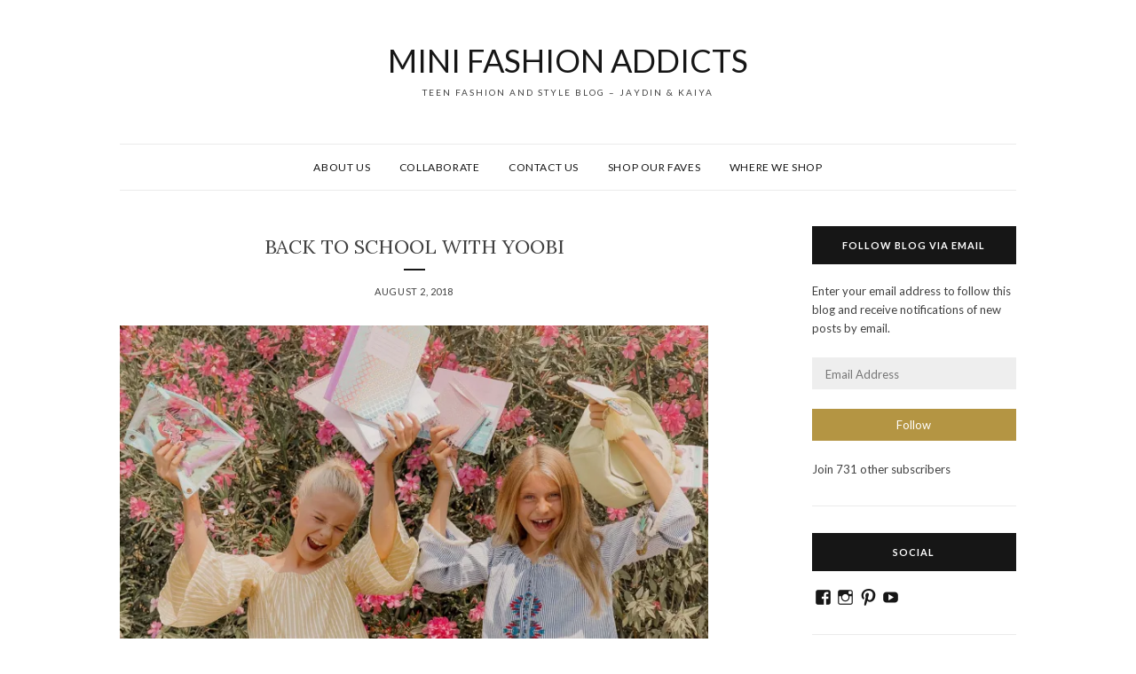

--- FILE ---
content_type: text/html; charset=UTF-8
request_url: https://minifashionaddicts.com/2018/08/02/back-to-school-with-yoobi/
body_size: 22355
content:
<!DOCTYPE html>
<html lang="en-US">
<head>
<meta charset="UTF-8">
<meta name="viewport" content="width=device-width, initial-scale=1">
<link rel="profile" href="http://gmpg.org/xfn/11">

<title>Back to School with Yoobi &#8211; MINI FASHION ADDICTS</title>
<meta name='robots' content='max-image-preview:large' />
<!-- Jetpack Site Verification Tags -->
<meta name="p:domain_verify" content="fd047c20d98641a5a681e6c9ecdfa9b4" />
<link rel='dns-prefetch' href='//public-api.wordpress.com' />
<link rel='dns-prefetch' href='//secure.gravatar.com' />
<link rel='dns-prefetch' href='//stats.wp.com' />
<link rel='dns-prefetch' href='//fonts-api.wp.com' />
<link rel='dns-prefetch' href='//widgets.wp.com' />
<link rel='dns-prefetch' href='//s0.wp.com' />
<link rel='dns-prefetch' href='//0.gravatar.com' />
<link rel='dns-prefetch' href='//1.gravatar.com' />
<link rel='dns-prefetch' href='//2.gravatar.com' />
<link rel='dns-prefetch' href='//jetpack.wordpress.com' />
<link rel='dns-prefetch' href='//s.pubmine.com' />
<link rel='dns-prefetch' href='//x.bidswitch.net' />
<link rel='dns-prefetch' href='//static.criteo.net' />
<link rel='dns-prefetch' href='//ib.adnxs.com' />
<link rel='dns-prefetch' href='//aax.amazon-adsystem.com' />
<link rel='dns-prefetch' href='//bidder.criteo.com' />
<link rel='dns-prefetch' href='//cas.criteo.com' />
<link rel='dns-prefetch' href='//gum.criteo.com' />
<link rel='dns-prefetch' href='//ads.pubmatic.com' />
<link rel='dns-prefetch' href='//gads.pubmatic.com' />
<link rel='dns-prefetch' href='//tpc.googlesyndication.com' />
<link rel='dns-prefetch' href='//ad.doubleclick.net' />
<link rel='dns-prefetch' href='//googleads.g.doubleclick.net' />
<link rel='dns-prefetch' href='//www.googletagservices.com' />
<link rel='dns-prefetch' href='//cdn.switchadhub.com' />
<link rel='dns-prefetch' href='//delivery.g.switchadhub.com' />
<link rel='dns-prefetch' href='//delivery.swid.switchadhub.com' />
<link rel='dns-prefetch' href='//af.pubmine.com' />
<link rel='preconnect' href='//i0.wp.com' />
<link rel='preconnect' href='//c0.wp.com' />
<link rel="alternate" type="application/rss+xml" title="MINI FASHION ADDICTS &raquo; Feed" href="https://minifashionaddicts.com/feed/" />
<link rel="alternate" type="application/rss+xml" title="MINI FASHION ADDICTS &raquo; Comments Feed" href="https://minifashionaddicts.com/comments/feed/" />
<link rel="alternate" title="oEmbed (JSON)" type="application/json+oembed" href="https://minifashionaddicts.com/wp-json/oembed/1.0/embed?url=https%3A%2F%2Fminifashionaddicts.com%2F2018%2F08%2F02%2Fback-to-school-with-yoobi%2F" />
<link rel="alternate" title="oEmbed (XML)" type="text/xml+oembed" href="https://minifashionaddicts.com/wp-json/oembed/1.0/embed?url=https%3A%2F%2Fminifashionaddicts.com%2F2018%2F08%2F02%2Fback-to-school-with-yoobi%2F&#038;format=xml" />
<!-- minifashionaddicts.com is managing ads with Advanced Ads 2.0.16 – https://wpadvancedads.com/ --><script id="minif-ready">
			window.advanced_ads_ready=function(e,a){a=a||"complete";var d=function(e){return"interactive"===a?"loading"!==e:"complete"===e};d(document.readyState)?e():document.addEventListener("readystatechange",(function(a){d(a.target.readyState)&&e()}),{once:"interactive"===a})},window.advanced_ads_ready_queue=window.advanced_ads_ready_queue||[];		</script>
		<style id='wp-img-auto-sizes-contain-inline-css' type='text/css'>
img:is([sizes=auto i],[sizes^="auto," i]){contain-intrinsic-size:3000px 1500px}
/*# sourceURL=wp-img-auto-sizes-contain-inline-css */
</style>
<link rel='stylesheet' id='sbi_styles-css' href='https://minifashionaddicts.com/wp-content/plugins/instagram-feed/css/sbi-styles.min.css?ver=6.9.1' type='text/css' media='all' />
<style id='wp-emoji-styles-inline-css' type='text/css'>

	img.wp-smiley, img.emoji {
		display: inline !important;
		border: none !important;
		box-shadow: none !important;
		height: 1em !important;
		width: 1em !important;
		margin: 0 0.07em !important;
		vertical-align: -0.1em !important;
		background: none !important;
		padding: 0 !important;
	}
/*# sourceURL=wp-emoji-styles-inline-css */
</style>
<style id='wp-block-library-inline-css' type='text/css'>
:root{--wp-block-synced-color:#7a00df;--wp-block-synced-color--rgb:122,0,223;--wp-bound-block-color:var(--wp-block-synced-color);--wp-editor-canvas-background:#ddd;--wp-admin-theme-color:#007cba;--wp-admin-theme-color--rgb:0,124,186;--wp-admin-theme-color-darker-10:#006ba1;--wp-admin-theme-color-darker-10--rgb:0,107,160.5;--wp-admin-theme-color-darker-20:#005a87;--wp-admin-theme-color-darker-20--rgb:0,90,135;--wp-admin-border-width-focus:2px}@media (min-resolution:192dpi){:root{--wp-admin-border-width-focus:1.5px}}.wp-element-button{cursor:pointer}:root .has-very-light-gray-background-color{background-color:#eee}:root .has-very-dark-gray-background-color{background-color:#313131}:root .has-very-light-gray-color{color:#eee}:root .has-very-dark-gray-color{color:#313131}:root .has-vivid-green-cyan-to-vivid-cyan-blue-gradient-background{background:linear-gradient(135deg,#00d084,#0693e3)}:root .has-purple-crush-gradient-background{background:linear-gradient(135deg,#34e2e4,#4721fb 50%,#ab1dfe)}:root .has-hazy-dawn-gradient-background{background:linear-gradient(135deg,#faaca8,#dad0ec)}:root .has-subdued-olive-gradient-background{background:linear-gradient(135deg,#fafae1,#67a671)}:root .has-atomic-cream-gradient-background{background:linear-gradient(135deg,#fdd79a,#004a59)}:root .has-nightshade-gradient-background{background:linear-gradient(135deg,#330968,#31cdcf)}:root .has-midnight-gradient-background{background:linear-gradient(135deg,#020381,#2874fc)}:root{--wp--preset--font-size--normal:16px;--wp--preset--font-size--huge:42px}.has-regular-font-size{font-size:1em}.has-larger-font-size{font-size:2.625em}.has-normal-font-size{font-size:var(--wp--preset--font-size--normal)}.has-huge-font-size{font-size:var(--wp--preset--font-size--huge)}.has-text-align-center{text-align:center}.has-text-align-left{text-align:left}.has-text-align-right{text-align:right}.has-fit-text{white-space:nowrap!important}#end-resizable-editor-section{display:none}.aligncenter{clear:both}.items-justified-left{justify-content:flex-start}.items-justified-center{justify-content:center}.items-justified-right{justify-content:flex-end}.items-justified-space-between{justify-content:space-between}.screen-reader-text{border:0;clip-path:inset(50%);height:1px;margin:-1px;overflow:hidden;padding:0;position:absolute;width:1px;word-wrap:normal!important}.screen-reader-text:focus{background-color:#ddd;clip-path:none;color:#444;display:block;font-size:1em;height:auto;left:5px;line-height:normal;padding:15px 23px 14px;text-decoration:none;top:5px;width:auto;z-index:100000}html :where(.has-border-color){border-style:solid}html :where([style*=border-top-color]){border-top-style:solid}html :where([style*=border-right-color]){border-right-style:solid}html :where([style*=border-bottom-color]){border-bottom-style:solid}html :where([style*=border-left-color]){border-left-style:solid}html :where([style*=border-width]){border-style:solid}html :where([style*=border-top-width]){border-top-style:solid}html :where([style*=border-right-width]){border-right-style:solid}html :where([style*=border-bottom-width]){border-bottom-style:solid}html :where([style*=border-left-width]){border-left-style:solid}html :where(img[class*=wp-image-]){height:auto;max-width:100%}:where(figure){margin:0 0 1em}html :where(.is-position-sticky){--wp-admin--admin-bar--position-offset:var(--wp-admin--admin-bar--height,0px)}@media screen and (max-width:600px){html :where(.is-position-sticky){--wp-admin--admin-bar--position-offset:0px}}
.has-text-align-justify{text-align:justify;}

/*# sourceURL=wp-block-library-inline-css */
</style><link rel='stylesheet' id='wp-block-heading-css' href='https://c0.wp.com/c/6.9/wp-includes/blocks/heading/style.min.css' type='text/css' media='all' />
<link rel='stylesheet' id='wp-block-group-css' href='https://c0.wp.com/c/6.9/wp-includes/blocks/group/style.min.css' type='text/css' media='all' />
<link rel='stylesheet' id='wp-block-group-theme-css' href='https://c0.wp.com/c/6.9/wp-includes/blocks/group/theme.min.css' type='text/css' media='all' />
<link rel='stylesheet' id='wp-block-paragraph-css' href='https://c0.wp.com/c/6.9/wp-includes/blocks/paragraph/style.min.css' type='text/css' media='all' />
<style id='global-styles-inline-css' type='text/css'>
:root{--wp--preset--aspect-ratio--square: 1;--wp--preset--aspect-ratio--4-3: 4/3;--wp--preset--aspect-ratio--3-4: 3/4;--wp--preset--aspect-ratio--3-2: 3/2;--wp--preset--aspect-ratio--2-3: 2/3;--wp--preset--aspect-ratio--16-9: 16/9;--wp--preset--aspect-ratio--9-16: 9/16;--wp--preset--color--black: #000000;--wp--preset--color--cyan-bluish-gray: #abb8c3;--wp--preset--color--white: #ffffff;--wp--preset--color--pale-pink: #f78da7;--wp--preset--color--vivid-red: #cf2e2e;--wp--preset--color--luminous-vivid-orange: #ff6900;--wp--preset--color--luminous-vivid-amber: #fcb900;--wp--preset--color--light-green-cyan: #7bdcb5;--wp--preset--color--vivid-green-cyan: #00d084;--wp--preset--color--pale-cyan-blue: #8ed1fc;--wp--preset--color--vivid-cyan-blue: #0693e3;--wp--preset--color--vivid-purple: #9b51e0;--wp--preset--gradient--vivid-cyan-blue-to-vivid-purple: linear-gradient(135deg,rgb(6,147,227) 0%,rgb(155,81,224) 100%);--wp--preset--gradient--light-green-cyan-to-vivid-green-cyan: linear-gradient(135deg,rgb(122,220,180) 0%,rgb(0,208,130) 100%);--wp--preset--gradient--luminous-vivid-amber-to-luminous-vivid-orange: linear-gradient(135deg,rgb(252,185,0) 0%,rgb(255,105,0) 100%);--wp--preset--gradient--luminous-vivid-orange-to-vivid-red: linear-gradient(135deg,rgb(255,105,0) 0%,rgb(207,46,46) 100%);--wp--preset--gradient--very-light-gray-to-cyan-bluish-gray: linear-gradient(135deg,rgb(238,238,238) 0%,rgb(169,184,195) 100%);--wp--preset--gradient--cool-to-warm-spectrum: linear-gradient(135deg,rgb(74,234,220) 0%,rgb(151,120,209) 20%,rgb(207,42,186) 40%,rgb(238,44,130) 60%,rgb(251,105,98) 80%,rgb(254,248,76) 100%);--wp--preset--gradient--blush-light-purple: linear-gradient(135deg,rgb(255,206,236) 0%,rgb(152,150,240) 100%);--wp--preset--gradient--blush-bordeaux: linear-gradient(135deg,rgb(254,205,165) 0%,rgb(254,45,45) 50%,rgb(107,0,62) 100%);--wp--preset--gradient--luminous-dusk: linear-gradient(135deg,rgb(255,203,112) 0%,rgb(199,81,192) 50%,rgb(65,88,208) 100%);--wp--preset--gradient--pale-ocean: linear-gradient(135deg,rgb(255,245,203) 0%,rgb(182,227,212) 50%,rgb(51,167,181) 100%);--wp--preset--gradient--electric-grass: linear-gradient(135deg,rgb(202,248,128) 0%,rgb(113,206,126) 100%);--wp--preset--gradient--midnight: linear-gradient(135deg,rgb(2,3,129) 0%,rgb(40,116,252) 100%);--wp--preset--font-size--small: 13px;--wp--preset--font-size--medium: 20px;--wp--preset--font-size--large: 36px;--wp--preset--font-size--x-large: 42px;--wp--preset--font-family--albert-sans: 'Albert Sans', sans-serif;--wp--preset--font-family--alegreya: Alegreya, serif;--wp--preset--font-family--arvo: Arvo, serif;--wp--preset--font-family--bodoni-moda: 'Bodoni Moda', serif;--wp--preset--font-family--bricolage-grotesque: 'Bricolage Grotesque', sans-serif;--wp--preset--font-family--cabin: Cabin, sans-serif;--wp--preset--font-family--chivo: Chivo, sans-serif;--wp--preset--font-family--commissioner: Commissioner, sans-serif;--wp--preset--font-family--cormorant: Cormorant, serif;--wp--preset--font-family--courier-prime: 'Courier Prime', monospace;--wp--preset--font-family--crimson-pro: 'Crimson Pro', serif;--wp--preset--font-family--dm-mono: 'DM Mono', monospace;--wp--preset--font-family--dm-sans: 'DM Sans', sans-serif;--wp--preset--font-family--dm-serif-display: 'DM Serif Display', serif;--wp--preset--font-family--domine: Domine, serif;--wp--preset--font-family--eb-garamond: 'EB Garamond', serif;--wp--preset--font-family--epilogue: Epilogue, sans-serif;--wp--preset--font-family--fahkwang: Fahkwang, sans-serif;--wp--preset--font-family--figtree: Figtree, sans-serif;--wp--preset--font-family--fira-sans: 'Fira Sans', sans-serif;--wp--preset--font-family--fjalla-one: 'Fjalla One', sans-serif;--wp--preset--font-family--fraunces: Fraunces, serif;--wp--preset--font-family--gabarito: Gabarito, system-ui;--wp--preset--font-family--ibm-plex-mono: 'IBM Plex Mono', monospace;--wp--preset--font-family--ibm-plex-sans: 'IBM Plex Sans', sans-serif;--wp--preset--font-family--ibarra-real-nova: 'Ibarra Real Nova', serif;--wp--preset--font-family--instrument-serif: 'Instrument Serif', serif;--wp--preset--font-family--inter: Inter, sans-serif;--wp--preset--font-family--josefin-sans: 'Josefin Sans', sans-serif;--wp--preset--font-family--jost: Jost, sans-serif;--wp--preset--font-family--libre-baskerville: 'Libre Baskerville', serif;--wp--preset--font-family--libre-franklin: 'Libre Franklin', sans-serif;--wp--preset--font-family--literata: Literata, serif;--wp--preset--font-family--lora: Lora, serif;--wp--preset--font-family--merriweather: Merriweather, serif;--wp--preset--font-family--montserrat: Montserrat, sans-serif;--wp--preset--font-family--newsreader: Newsreader, serif;--wp--preset--font-family--noto-sans-mono: 'Noto Sans Mono', sans-serif;--wp--preset--font-family--nunito: Nunito, sans-serif;--wp--preset--font-family--open-sans: 'Open Sans', sans-serif;--wp--preset--font-family--overpass: Overpass, sans-serif;--wp--preset--font-family--pt-serif: 'PT Serif', serif;--wp--preset--font-family--petrona: Petrona, serif;--wp--preset--font-family--piazzolla: Piazzolla, serif;--wp--preset--font-family--playfair-display: 'Playfair Display', serif;--wp--preset--font-family--plus-jakarta-sans: 'Plus Jakarta Sans', sans-serif;--wp--preset--font-family--poppins: Poppins, sans-serif;--wp--preset--font-family--raleway: Raleway, sans-serif;--wp--preset--font-family--roboto: Roboto, sans-serif;--wp--preset--font-family--roboto-slab: 'Roboto Slab', serif;--wp--preset--font-family--rubik: Rubik, sans-serif;--wp--preset--font-family--rufina: Rufina, serif;--wp--preset--font-family--sora: Sora, sans-serif;--wp--preset--font-family--source-sans-3: 'Source Sans 3', sans-serif;--wp--preset--font-family--source-serif-4: 'Source Serif 4', serif;--wp--preset--font-family--space-mono: 'Space Mono', monospace;--wp--preset--font-family--syne: Syne, sans-serif;--wp--preset--font-family--texturina: Texturina, serif;--wp--preset--font-family--urbanist: Urbanist, sans-serif;--wp--preset--font-family--work-sans: 'Work Sans', sans-serif;--wp--preset--spacing--20: 0.44rem;--wp--preset--spacing--30: 0.67rem;--wp--preset--spacing--40: 1rem;--wp--preset--spacing--50: 1.5rem;--wp--preset--spacing--60: 2.25rem;--wp--preset--spacing--70: 3.38rem;--wp--preset--spacing--80: 5.06rem;--wp--preset--shadow--natural: 6px 6px 9px rgba(0, 0, 0, 0.2);--wp--preset--shadow--deep: 12px 12px 50px rgba(0, 0, 0, 0.4);--wp--preset--shadow--sharp: 6px 6px 0px rgba(0, 0, 0, 0.2);--wp--preset--shadow--outlined: 6px 6px 0px -3px rgb(255, 255, 255), 6px 6px rgb(0, 0, 0);--wp--preset--shadow--crisp: 6px 6px 0px rgb(0, 0, 0);}:where(.is-layout-flex){gap: 0.5em;}:where(.is-layout-grid){gap: 0.5em;}body .is-layout-flex{display: flex;}.is-layout-flex{flex-wrap: wrap;align-items: center;}.is-layout-flex > :is(*, div){margin: 0;}body .is-layout-grid{display: grid;}.is-layout-grid > :is(*, div){margin: 0;}:where(.wp-block-columns.is-layout-flex){gap: 2em;}:where(.wp-block-columns.is-layout-grid){gap: 2em;}:where(.wp-block-post-template.is-layout-flex){gap: 1.25em;}:where(.wp-block-post-template.is-layout-grid){gap: 1.25em;}.has-black-color{color: var(--wp--preset--color--black) !important;}.has-cyan-bluish-gray-color{color: var(--wp--preset--color--cyan-bluish-gray) !important;}.has-white-color{color: var(--wp--preset--color--white) !important;}.has-pale-pink-color{color: var(--wp--preset--color--pale-pink) !important;}.has-vivid-red-color{color: var(--wp--preset--color--vivid-red) !important;}.has-luminous-vivid-orange-color{color: var(--wp--preset--color--luminous-vivid-orange) !important;}.has-luminous-vivid-amber-color{color: var(--wp--preset--color--luminous-vivid-amber) !important;}.has-light-green-cyan-color{color: var(--wp--preset--color--light-green-cyan) !important;}.has-vivid-green-cyan-color{color: var(--wp--preset--color--vivid-green-cyan) !important;}.has-pale-cyan-blue-color{color: var(--wp--preset--color--pale-cyan-blue) !important;}.has-vivid-cyan-blue-color{color: var(--wp--preset--color--vivid-cyan-blue) !important;}.has-vivid-purple-color{color: var(--wp--preset--color--vivid-purple) !important;}.has-black-background-color{background-color: var(--wp--preset--color--black) !important;}.has-cyan-bluish-gray-background-color{background-color: var(--wp--preset--color--cyan-bluish-gray) !important;}.has-white-background-color{background-color: var(--wp--preset--color--white) !important;}.has-pale-pink-background-color{background-color: var(--wp--preset--color--pale-pink) !important;}.has-vivid-red-background-color{background-color: var(--wp--preset--color--vivid-red) !important;}.has-luminous-vivid-orange-background-color{background-color: var(--wp--preset--color--luminous-vivid-orange) !important;}.has-luminous-vivid-amber-background-color{background-color: var(--wp--preset--color--luminous-vivid-amber) !important;}.has-light-green-cyan-background-color{background-color: var(--wp--preset--color--light-green-cyan) !important;}.has-vivid-green-cyan-background-color{background-color: var(--wp--preset--color--vivid-green-cyan) !important;}.has-pale-cyan-blue-background-color{background-color: var(--wp--preset--color--pale-cyan-blue) !important;}.has-vivid-cyan-blue-background-color{background-color: var(--wp--preset--color--vivid-cyan-blue) !important;}.has-vivid-purple-background-color{background-color: var(--wp--preset--color--vivid-purple) !important;}.has-black-border-color{border-color: var(--wp--preset--color--black) !important;}.has-cyan-bluish-gray-border-color{border-color: var(--wp--preset--color--cyan-bluish-gray) !important;}.has-white-border-color{border-color: var(--wp--preset--color--white) !important;}.has-pale-pink-border-color{border-color: var(--wp--preset--color--pale-pink) !important;}.has-vivid-red-border-color{border-color: var(--wp--preset--color--vivid-red) !important;}.has-luminous-vivid-orange-border-color{border-color: var(--wp--preset--color--luminous-vivid-orange) !important;}.has-luminous-vivid-amber-border-color{border-color: var(--wp--preset--color--luminous-vivid-amber) !important;}.has-light-green-cyan-border-color{border-color: var(--wp--preset--color--light-green-cyan) !important;}.has-vivid-green-cyan-border-color{border-color: var(--wp--preset--color--vivid-green-cyan) !important;}.has-pale-cyan-blue-border-color{border-color: var(--wp--preset--color--pale-cyan-blue) !important;}.has-vivid-cyan-blue-border-color{border-color: var(--wp--preset--color--vivid-cyan-blue) !important;}.has-vivid-purple-border-color{border-color: var(--wp--preset--color--vivid-purple) !important;}.has-vivid-cyan-blue-to-vivid-purple-gradient-background{background: var(--wp--preset--gradient--vivid-cyan-blue-to-vivid-purple) !important;}.has-light-green-cyan-to-vivid-green-cyan-gradient-background{background: var(--wp--preset--gradient--light-green-cyan-to-vivid-green-cyan) !important;}.has-luminous-vivid-amber-to-luminous-vivid-orange-gradient-background{background: var(--wp--preset--gradient--luminous-vivid-amber-to-luminous-vivid-orange) !important;}.has-luminous-vivid-orange-to-vivid-red-gradient-background{background: var(--wp--preset--gradient--luminous-vivid-orange-to-vivid-red) !important;}.has-very-light-gray-to-cyan-bluish-gray-gradient-background{background: var(--wp--preset--gradient--very-light-gray-to-cyan-bluish-gray) !important;}.has-cool-to-warm-spectrum-gradient-background{background: var(--wp--preset--gradient--cool-to-warm-spectrum) !important;}.has-blush-light-purple-gradient-background{background: var(--wp--preset--gradient--blush-light-purple) !important;}.has-blush-bordeaux-gradient-background{background: var(--wp--preset--gradient--blush-bordeaux) !important;}.has-luminous-dusk-gradient-background{background: var(--wp--preset--gradient--luminous-dusk) !important;}.has-pale-ocean-gradient-background{background: var(--wp--preset--gradient--pale-ocean) !important;}.has-electric-grass-gradient-background{background: var(--wp--preset--gradient--electric-grass) !important;}.has-midnight-gradient-background{background: var(--wp--preset--gradient--midnight) !important;}.has-small-font-size{font-size: var(--wp--preset--font-size--small) !important;}.has-medium-font-size{font-size: var(--wp--preset--font-size--medium) !important;}.has-large-font-size{font-size: var(--wp--preset--font-size--large) !important;}.has-x-large-font-size{font-size: var(--wp--preset--font-size--x-large) !important;}.has-albert-sans-font-family{font-family: var(--wp--preset--font-family--albert-sans) !important;}.has-alegreya-font-family{font-family: var(--wp--preset--font-family--alegreya) !important;}.has-arvo-font-family{font-family: var(--wp--preset--font-family--arvo) !important;}.has-bodoni-moda-font-family{font-family: var(--wp--preset--font-family--bodoni-moda) !important;}.has-bricolage-grotesque-font-family{font-family: var(--wp--preset--font-family--bricolage-grotesque) !important;}.has-cabin-font-family{font-family: var(--wp--preset--font-family--cabin) !important;}.has-chivo-font-family{font-family: var(--wp--preset--font-family--chivo) !important;}.has-commissioner-font-family{font-family: var(--wp--preset--font-family--commissioner) !important;}.has-cormorant-font-family{font-family: var(--wp--preset--font-family--cormorant) !important;}.has-courier-prime-font-family{font-family: var(--wp--preset--font-family--courier-prime) !important;}.has-crimson-pro-font-family{font-family: var(--wp--preset--font-family--crimson-pro) !important;}.has-dm-mono-font-family{font-family: var(--wp--preset--font-family--dm-mono) !important;}.has-dm-sans-font-family{font-family: var(--wp--preset--font-family--dm-sans) !important;}.has-dm-serif-display-font-family{font-family: var(--wp--preset--font-family--dm-serif-display) !important;}.has-domine-font-family{font-family: var(--wp--preset--font-family--domine) !important;}.has-eb-garamond-font-family{font-family: var(--wp--preset--font-family--eb-garamond) !important;}.has-epilogue-font-family{font-family: var(--wp--preset--font-family--epilogue) !important;}.has-fahkwang-font-family{font-family: var(--wp--preset--font-family--fahkwang) !important;}.has-figtree-font-family{font-family: var(--wp--preset--font-family--figtree) !important;}.has-fira-sans-font-family{font-family: var(--wp--preset--font-family--fira-sans) !important;}.has-fjalla-one-font-family{font-family: var(--wp--preset--font-family--fjalla-one) !important;}.has-fraunces-font-family{font-family: var(--wp--preset--font-family--fraunces) !important;}.has-gabarito-font-family{font-family: var(--wp--preset--font-family--gabarito) !important;}.has-ibm-plex-mono-font-family{font-family: var(--wp--preset--font-family--ibm-plex-mono) !important;}.has-ibm-plex-sans-font-family{font-family: var(--wp--preset--font-family--ibm-plex-sans) !important;}.has-ibarra-real-nova-font-family{font-family: var(--wp--preset--font-family--ibarra-real-nova) !important;}.has-instrument-serif-font-family{font-family: var(--wp--preset--font-family--instrument-serif) !important;}.has-inter-font-family{font-family: var(--wp--preset--font-family--inter) !important;}.has-josefin-sans-font-family{font-family: var(--wp--preset--font-family--josefin-sans) !important;}.has-jost-font-family{font-family: var(--wp--preset--font-family--jost) !important;}.has-libre-baskerville-font-family{font-family: var(--wp--preset--font-family--libre-baskerville) !important;}.has-libre-franklin-font-family{font-family: var(--wp--preset--font-family--libre-franklin) !important;}.has-literata-font-family{font-family: var(--wp--preset--font-family--literata) !important;}.has-lora-font-family{font-family: var(--wp--preset--font-family--lora) !important;}.has-merriweather-font-family{font-family: var(--wp--preset--font-family--merriweather) !important;}.has-montserrat-font-family{font-family: var(--wp--preset--font-family--montserrat) !important;}.has-newsreader-font-family{font-family: var(--wp--preset--font-family--newsreader) !important;}.has-noto-sans-mono-font-family{font-family: var(--wp--preset--font-family--noto-sans-mono) !important;}.has-nunito-font-family{font-family: var(--wp--preset--font-family--nunito) !important;}.has-open-sans-font-family{font-family: var(--wp--preset--font-family--open-sans) !important;}.has-overpass-font-family{font-family: var(--wp--preset--font-family--overpass) !important;}.has-pt-serif-font-family{font-family: var(--wp--preset--font-family--pt-serif) !important;}.has-petrona-font-family{font-family: var(--wp--preset--font-family--petrona) !important;}.has-piazzolla-font-family{font-family: var(--wp--preset--font-family--piazzolla) !important;}.has-playfair-display-font-family{font-family: var(--wp--preset--font-family--playfair-display) !important;}.has-plus-jakarta-sans-font-family{font-family: var(--wp--preset--font-family--plus-jakarta-sans) !important;}.has-poppins-font-family{font-family: var(--wp--preset--font-family--poppins) !important;}.has-raleway-font-family{font-family: var(--wp--preset--font-family--raleway) !important;}.has-roboto-font-family{font-family: var(--wp--preset--font-family--roboto) !important;}.has-roboto-slab-font-family{font-family: var(--wp--preset--font-family--roboto-slab) !important;}.has-rubik-font-family{font-family: var(--wp--preset--font-family--rubik) !important;}.has-rufina-font-family{font-family: var(--wp--preset--font-family--rufina) !important;}.has-sora-font-family{font-family: var(--wp--preset--font-family--sora) !important;}.has-source-sans-3-font-family{font-family: var(--wp--preset--font-family--source-sans-3) !important;}.has-source-serif-4-font-family{font-family: var(--wp--preset--font-family--source-serif-4) !important;}.has-space-mono-font-family{font-family: var(--wp--preset--font-family--space-mono) !important;}.has-syne-font-family{font-family: var(--wp--preset--font-family--syne) !important;}.has-texturina-font-family{font-family: var(--wp--preset--font-family--texturina) !important;}.has-urbanist-font-family{font-family: var(--wp--preset--font-family--urbanist) !important;}.has-work-sans-font-family{font-family: var(--wp--preset--font-family--work-sans) !important;}
/*# sourceURL=global-styles-inline-css */
</style>

<style id='classic-theme-styles-inline-css' type='text/css'>
/*! This file is auto-generated */
.wp-block-button__link{color:#fff;background-color:#32373c;border-radius:9999px;box-shadow:none;text-decoration:none;padding:calc(.667em + 2px) calc(1.333em + 2px);font-size:1.125em}.wp-block-file__button{background:#32373c;color:#fff;text-decoration:none}
/*# sourceURL=/wp-includes/css/classic-themes.min.css */
</style>
<link rel='stylesheet' id='wpcom-text-widget-styles-css' href='https://minifashionaddicts.com/wp-content/mu-plugins/wpcomsh/vendor/automattic/text-media-widget-styles/css/widget-text.css?ver=20170607' type='text/css' media='all' />
<link rel='stylesheet' id='olsen-fonts-css' href='https://fonts-api.wp.com/css?family=Lato%3A400%2C700%7CLora%3A400%2C400i%2C700&#038;subset=latin%2Clatin-ext' type='text/css' media='all' />
<link rel='stylesheet' id='dashicons-css' href='https://c0.wp.com/c/6.9/wp-includes/css/dashicons.min.css' type='text/css' media='all' />
<link rel='stylesheet' id='olsen-style-css' href='https://minifashionaddicts.com/wp-content/themes/olsen/style.css?ver=6.9' type='text/css' media='all' />
<style id='olsen-style-inline-css' type='text/css'>
.entry-categories, .entry-footer, .byline { clip: rect(1px, 1px, 1px, 1px); height: 1px; position: absolute; overflow: hidden; width: 1px; }
/*# sourceURL=olsen-style-inline-css */
</style>
<link rel='stylesheet' id='jetpack_likes-css' href='https://c0.wp.com/p/jetpack/15.4/modules/likes/style.css' type='text/css' media='all' />
<link rel='stylesheet' id='subscription-modal-css-css' href='https://c0.wp.com/p/jetpack/15.4/modules/comments/subscription-modal-on-comment/subscription-modal.css' type='text/css' media='all' />
<link rel='stylesheet' id='jetpack-subscriptions-css' href='https://c0.wp.com/p/jetpack/15.4/_inc/build/subscriptions/subscriptions.min.css' type='text/css' media='all' />
<link rel='stylesheet' id='wordads-css' href='https://c0.wp.com/p/jetpack/15.4/modules/wordads/css/style.css' type='text/css' media='all' />
<style id='jetpack-global-styles-frontend-style-inline-css' type='text/css'>
:root { --font-headings: unset; --font-base: unset; --font-headings-default: -apple-system,BlinkMacSystemFont,"Segoe UI",Roboto,Oxygen-Sans,Ubuntu,Cantarell,"Helvetica Neue",sans-serif; --font-base-default: -apple-system,BlinkMacSystemFont,"Segoe UI",Roboto,Oxygen-Sans,Ubuntu,Cantarell,"Helvetica Neue",sans-serif;}
/*# sourceURL=jetpack-global-styles-frontend-style-inline-css */
</style>
<link rel='stylesheet' id='sharedaddy-css' href='https://c0.wp.com/p/jetpack/15.4/modules/sharedaddy/sharing.css' type='text/css' media='all' />
<link rel='stylesheet' id='social-logos-css' href='https://c0.wp.com/p/jetpack/15.4/_inc/social-logos/social-logos.min.css' type='text/css' media='all' />
<script type="text/javascript" src="https://c0.wp.com/c/6.9/wp-includes/js/dist/vendor/wp-polyfill.min.js" id="wp-polyfill-js"></script>
<script type="text/javascript" src="https://minifashionaddicts.com/wp-content/plugins/jetpack/_inc/build/wordads/js/adflow-loader.min.js?minify=false&amp;ver=15.4" id="adflow_script_loader-js"></script>
<script type="text/javascript" src="https://public-api.wordpress.com/wpcom/v2/sites/99999137/adflow/conf/?_jsonp=a8c_adflow_callback&amp;ver=15.4" id="adflow_config-js"></script>
<script type="text/javascript" id="jetpack-mu-wpcom-settings-js-before">
/* <![CDATA[ */
var JETPACK_MU_WPCOM_SETTINGS = {"assetsUrl":"https://minifashionaddicts.com/wp-content/mu-plugins/wpcomsh/jetpack_vendor/automattic/jetpack-mu-wpcom/src/build/"};
//# sourceURL=jetpack-mu-wpcom-settings-js-before
/* ]]> */
</script>
<script type="text/javascript" id="mnetAdInjectHandler-js-extra">
/* <![CDATA[ */
var mnetCustomerData = {"cid":"8CU77S278"};
//# sourceURL=mnetAdInjectHandler-js-extra
/* ]]> */
</script>
<script type="text/javascript" src="https://minifashionaddicts.com/wp-content/plugins/media-net-ads-manager/app//../../js/medianetAdInjector.js?ver=2.10.13" id="mnetAdInjectHandler-js"></script>
<script type="text/javascript" src="https://c0.wp.com/c/6.9/wp-includes/js/jquery/jquery.min.js" id="jquery-core-js"></script>
<script type="text/javascript" src="https://c0.wp.com/c/6.9/wp-includes/js/jquery/jquery-migrate.min.js" id="jquery-migrate-js"></script>
<link rel="https://api.w.org/" href="https://minifashionaddicts.com/wp-json/" /><link rel="alternate" title="JSON" type="application/json" href="https://minifashionaddicts.com/wp-json/wp/v2/posts/5771" /><link rel="EditURI" type="application/rsd+xml" title="RSD" href="https://minifashionaddicts.com/xmlrpc.php?rsd" />

<link rel="canonical" href="https://minifashionaddicts.com/2018/08/02/back-to-school-with-yoobi/" />
<link rel='shortlink' href='https://wp.me/p6LAlj-1v5' />
<meta name="generator" content="Site Kit by Google 1.33.0" /><meta name="mnet_plugin_version" content="2.10.13" /><script type="text/javascript">
    window._mNHandle = window._mNHandle || {};
    window._mNHandle.queue = window._mNHandle.queue || [];
    medianet_versionId = "3121199";
</script>
<script src="https://contextual.media.net/dmedianet.js?cid=8CU77S278" async="async"></script>
<script type="text/javascript">medianet_versionId = "4121199";</script>
<script type="text/javascript">
    window._mNHandle = window._mNHandle || {};
    window._mNHandle.queue = window._mNHandle.queue || [];
    medianet_versionId = "3121199";
</script>
<script src="https://contextual.media.net/dmedianet.js?cid=8CU77S278" async="async"></script>
<script type="text/javascript">medianet_versionId = "4121199";</script>
<script type="text/javascript">
    window._mNHandle = window._mNHandle || {};
    window._mNHandle.queue = window._mNHandle.queue || [];
    medianet_versionId = "3121199";
</script>
<script src="https://contextual.media.net/dmedianet.js?cid=8CU77S278" async="async"></script>
<script type="text/javascript">medianet_versionId = "4121199";</script>		<script type="text/javascript" async defer data-pin-color="red" 
		 data-pin-hover="true" src="https://minifashionaddicts.com/wp-content/plugins/pinterest-pin-it-button-on-image-hover-and-post/js/pinit.js"></script>
			<style>img#wpstats{display:none}</style>
				<style type="text/css">
			.recentcomments a {
				display: inline !important;
				padding: 0 !important;
				margin: 0 !important;
			}

			table.recentcommentsavatartop img.avatar, table.recentcommentsavatarend img.avatar {
				border: 0;
				margin: 0;
			}

			table.recentcommentsavatartop a, table.recentcommentsavatarend a {
				border: 0 !important;
				background-color: transparent !important;
			}

			td.recentcommentsavatarend, td.recentcommentsavatartop {
				padding: 0 0 1px 0;
				margin: 0;
			}

			td.recentcommentstextend {
				border: none !important;
				padding: 0 0 2px 10px;
			}

			.rtl td.recentcommentstextend {
				padding: 0 10px 2px 0;
			}

			td.recentcommentstexttop {
				border: none;
				padding: 0 0 0 10px;
			}

			.rtl td.recentcommentstexttop {
				padding: 0 10px 0 0;
			}
		</style>
		<meta name="description" content="Who agrees that &#039;getting ready&#039; to go back to school is more fun than actually starting school again?! There is something about a new school year that just brings so much excitement! Back-to-school shopping is so fun and we can&#039;t wait for Target to put out all their fun supplies! We have partnered up with&hellip;" />
<link rel="amphtml" href="https://minifashionaddicts.com/2018/08/02/back-to-school-with-yoobi/amp/"><script type="text/javascript">
/* <![CDATA[ */
var wa_smart = { 'post_id': 5771, 'origin': 'jetpack', 'theme': 'olsen', 'target': 'wp_blog_id=99999137;language=en_US', 'top': { 'enabled': true }, 'inline': { 'enabled': true }, 'belowpost': { 'enabled': true }, 'bottom_sticky': { 'enabled': false }, 'sidebar_sticky_right': { 'enabled': false }, 'gutenberg_rectangle': { 'enabled': false }, 'gutenberg_leaderboard': { 'enabled': false }, 'gutenberg_mobile_leaderboard': { 'enabled': false }, 'gutenberg_skyscraper': { 'enabled': false }, 'sidebar_widget_mediumrectangle': { 'enabled': false }, 'sidebar_widget_leaderboard': { 'enabled': false }, 'sidebar_widget_wideskyscraper': { 'enabled': false }, 'shortcode': { 'enabled': false } }; wa_smart.cmd = [];
/* ]]> */
</script>
<script async src="//pagead2.googlesyndication.com/pagead/js/adsbygoogle.js"></script><script>(adsbygoogle = window.adsbygoogle || []).push({"google_ad_client":"ca-pub-6264666168907035","enable_page_level_ads":true,"tag_partner":"site_kit"});</script>
<!-- Jetpack Open Graph Tags -->
<meta property="og:type" content="article" />
<meta property="og:title" content="Back to School with Yoobi" />
<meta property="og:url" content="https://minifashionaddicts.com/2018/08/02/back-to-school-with-yoobi/" />
<meta property="og:description" content="Who agrees that &#8216;getting ready&#8217; to go back to school is more fun than actually starting school again?! There is something about a new school year that just brings so much excitement! Ba…" />
<meta property="article:published_time" content="2018-08-02T13:42:55+00:00" />
<meta property="article:modified_time" content="2018-08-01T04:43:02+00:00" />
<meta property="og:site_name" content="MINI FASHION ADDICTS" />
<meta property="og:image" content="https://i0.wp.com/minifashionaddicts.com/wp-content/uploads/2018/08/2018-07-31_ILCE-7M2_yellow_2018-07-31_ILCE-7M2_untitled__DSC8664.jpg?fit=1200%2C1005&#038;ssl=1" />
<meta property="og:image:width" content="1200" />
<meta property="og:image:height" content="1005" />
<meta property="og:image:alt" content="" />
<meta property="og:locale" content="en_US" />
<meta name="twitter:text:title" content="Back to School with Yoobi" />
<meta name="twitter:image" content="https://i0.wp.com/minifashionaddicts.com/wp-content/uploads/2018/08/2018-07-31_ILCE-7M2_yellow_2018-07-31_ILCE-7M2_untitled__DSC8664.jpg?fit=1200%2C1005&#038;ssl=1&#038;w=640" />
<meta name="twitter:card" content="summary_large_image" />

<!-- End Jetpack Open Graph Tags -->
<script  async src="https://pagead2.googlesyndication.com/pagead/js/adsbygoogle.js?client=ca-pub-6264666168907035" crossorigin="anonymous"></script>		<script type="text/javascript">
			var __ATA_PP = { 'pt': 1, 'ht': 1, 'tn': 'olsen', 'uloggedin': '0', 'amp': false, 'siteid': 99999137, 'consent': 0, 'ad': { 'label': { 'text': 'Advertisements' }, 'reportAd': { 'text': 'Report this ad' }, 'privacySettings': { 'text': 'Privacy', 'onClick': function() { window.__tcfapi && window.__tcfapi('showUi'); } } }, 'disabled_slot_formats': [] };
			var __ATA = __ATA || {};
			__ATA.cmd = __ATA.cmd || [];
			__ATA.criteo = __ATA.criteo || {};
			__ATA.criteo.cmd = __ATA.criteo.cmd || [];
		</script>
					<script type="text/javascript">
				window.sas_fallback = window.sas_fallback || [];
				window.sas_fallback.push(
					{ tag: "&lt;div id=&quot;atatags-999991375-{{unique_id}}&quot;&gt;&lt;/div&gt;&lt;script&gt;__ATA.cmd.push(function() {__ATA.initDynamicSlot({id: \'atatags-999991375-{{unique_id}}\',location: 310,formFactor: \'001\',label: {text: \'Advertisements\',},creative: {reportAd: {text: \'Report this ad\',},privacySettings: {text: \'Privacy settings\',onClick: function() { window.__tcfapi &amp;&amp; window.__tcfapi(\'showUi\'); },}}});});&lt;/script&gt;", type: 'inline' },
					{ tag: "&lt;div id=&quot;atatags-999991375-{{unique_id}}&quot;&gt;&lt;/div&gt;&lt;script&gt;__ATA.cmd.push(function() {__ATA.initDynamicSlot({id: \'atatags-999991375-{{unique_id}}\',location: 120,formFactor: \'001\',label: {text: \'Advertisements\',},creative: {reportAd: {text: \'Report this ad\',},privacySettings: {text: \'Privacy settings\',onClick: function() { window.__tcfapi &amp;&amp; window.__tcfapi(\'showUi\'); },}}});});&lt;/script&gt;", type: 'belowpost' },
					{ tag: "&lt;div id=&quot;atatags-999991375-{{unique_id}}&quot;&gt;&lt;/div&gt;&lt;script&gt;__ATA.cmd.push(function() {__ATA.initDynamicSlot({id: \'atatags-999991375-{{unique_id}}\',location: 110,formFactor: \'002\',label: {text: \'Advertisements\',},creative: {reportAd: {text: \'Report this ad\',},privacySettings: {text: \'Privacy settings\',onClick: function() { window.__tcfapi &amp;&amp; window.__tcfapi(\'showUi\'); },}}});});&lt;/script&gt;", type: 'top' }
				);
			</script>		<script type="text/javascript">
		function loadIPONWEB() { // TODO: Remove this after June 30th, 2025
		(function(){var g=Date.now||function(){return+new Date};function h(a,b){a:{for(var c=a.length,d="string"==typeof a?a.split(""):a,e=0;e<c;e++)if(e in d&&b.call(void 0,d[e],e,a)){b=e;break a}b=-1}return 0>b?null:"string"==typeof a?a.charAt(b):a[b]};function k(a,b,c){c=null!=c?"="+encodeURIComponent(String(c)):"";if(b+=c){c=a.indexOf("#");0>c&&(c=a.length);var d=a.indexOf("?");if(0>d||d>c){d=c;var e=""}else e=a.substring(d+1,c);a=[a.substr(0,d),e,a.substr(c)];c=a[1];a[1]=b?c?c+"&"+b:b:c;a=a[0]+(a[1]?"?"+a[1]:"")+a[2]}return a};var l=0;function m(a,b){var c=document.createElement("script");c.src=a;c.onload=function(){b&&b(void 0)};c.onerror=function(){b&&b("error")};a=document.getElementsByTagName("head");var d;a&&0!==a.length?d=a[0]:d=document.documentElement;d.appendChild(c)}function n(a){var b=void 0===b?document.cookie:b;return(b=h(b.split("; "),function(c){return-1!=c.indexOf(a+"=")}))?b.split("=")[1]:""}function p(a){return"string"==typeof a&&0<a.length}
		function r(a,b,c){b=void 0===b?"":b;c=void 0===c?".":c;var d=[];Object.keys(a).forEach(function(e){var f=a[e],q=typeof f;"object"==q&&null!=f||"function"==q?d.push(r(f,b+e+c)):null!==f&&void 0!==f&&(e=encodeURIComponent(b+e),d.push(e+"="+encodeURIComponent(f)))});return d.filter(p).join("&")}function t(a,b){a||((window.__ATA||{}).config=b.c,m(b.url))}var u=Math.floor(1E13*Math.random()),v=window.__ATA||{};window.__ATA=v;window.__ATA.cmd=v.cmd||[];v.rid=u;v.createdAt=g();var w=window.__ATA||{},x="s.pubmine.com";
		w&&w.serverDomain&&(x=w.serverDomain);var y="//"+x+"/conf",z=window.top===window,A=window.__ATA_PP&&window.__ATA_PP.gdpr_applies,B="boolean"===typeof A?Number(A):null,C=window.__ATA_PP||null,D=z?document.referrer?document.referrer:null:null,E=z?window.location.href:document.referrer?document.referrer:null,F,G=n("__ATA_tuuid");F=G?G:null;var H=window.innerWidth+"x"+window.innerHeight,I=n("usprivacy"),J=r({gdpr:B,pp:C,rid:u,src:D,ref:E,tuuid:F,vp:H,us_privacy:I?I:null},"",".");
		(function(a){var b=void 0===b?"cb":b;l++;var c="callback__"+g().toString(36)+"_"+l.toString(36);a=k(a,b,c);window[c]=function(d){t(void 0,d)};m(a,function(d){d&&t(d)})})(y+"?"+J);}).call(this);
		}
		</script>
		<link rel="icon" href="https://i0.wp.com/minifashionaddicts.com/wp-content/uploads/2021/02/cropped-kai13-18-2.jpg?fit=32%2C32&#038;ssl=1" sizes="32x32" />
<link rel="icon" href="https://i0.wp.com/minifashionaddicts.com/wp-content/uploads/2021/02/cropped-kai13-18-2.jpg?fit=192%2C192&#038;ssl=1" sizes="192x192" />
<link rel="apple-touch-icon" href="https://i0.wp.com/minifashionaddicts.com/wp-content/uploads/2021/02/cropped-kai13-18-2.jpg?fit=180%2C180&#038;ssl=1" />
<meta name="msapplication-TileImage" content="https://i0.wp.com/minifashionaddicts.com/wp-content/uploads/2021/02/cropped-kai13-18-2.jpg?fit=270%2C270&#038;ssl=1" />
<link rel='stylesheet' id='jetpack-swiper-library-css' href='https://c0.wp.com/p/jetpack/15.4/_inc/blocks/swiper.css' type='text/css' media='all' />
<link rel='stylesheet' id='jetpack-carousel-css' href='https://c0.wp.com/p/jetpack/15.4/modules/carousel/jetpack-carousel.css' type='text/css' media='all' />
<link rel='stylesheet' id='genericons-css' href='https://c0.wp.com/p/jetpack/15.4/_inc/genericons/genericons/genericons.css' type='text/css' media='all' />
<link rel='stylesheet' id='jetpack_social_media_icons_widget-css' href='https://c0.wp.com/p/jetpack/15.4/modules/widgets/social-media-icons/style.css' type='text/css' media='all' />
<link rel='stylesheet' id='jetpack_display_posts_widget-css' href='https://c0.wp.com/p/jetpack/15.4/modules/widgets/wordpress-post-widget/style.css' type='text/css' media='all' />
<link rel='stylesheet' id='jetpack-block-subscriptions-css' href='https://minifashionaddicts.com/wp-content/plugins/jetpack/_inc/blocks/subscriptions/view.css?minify=false&#038;ver=15.4' type='text/css' media='all' />
</head>

<body class="wp-singular post-template-default single single-post postid-5771 single-format-standard wp-embed-responsive wp-theme-olsen categories-hidden tags-hidden author-hidden aa-prefix-minif-">

<div id="page" class="site">

	<div class="container">
		<div class="row">
			<div class="col-lg-12">

				<header id="masthead" class="site-header" role="banner">

					
					<div class="site-branding textcenter-xs">

													<div class="site-social">
															</div>
						
						
													<p class="site-title"><a href="https://minifashionaddicts.com/" rel="home">MINI FASHION ADDICTS</a></p>
						
																			<p class="site-description"> Teen Fashion and Style Blog &#8211; Jaydin &amp; Kaiya</p>
						
					</div><!-- .site-branding -->

					<nav id="site-navigation" class="main-navigation" role="navigation">
						<button class="menu-toggle" aria-controls="primary-menu" aria-expanded="false">Menu</button>
						<div id="primary-menu" class="menu"><ul>
<li class="page_item page-item-1"><a href="https://minifashionaddicts.com/about/">About Us</a></li>
<li class="page_item page-item-3459"><a href="https://minifashionaddicts.com/collaborate/">Collaborate</a></li>
<li class="page_item page-item-30"><a href="https://minifashionaddicts.com/contact-us/">Contact Us</a></li>
<li class="page_item page-item-5015"><a href="https://minifashionaddicts.com/shop/">Shop Our Faves</a></li>
<li class="page_item page-item-8881"><a href="https://minifashionaddicts.com/where-we-shop/">Where We Shop</a></li>
</ul></div>
					</nav><!-- #site-navigation -->

				</header><!-- #masthead -->

				
				<div id="content" class="site-content">
					<div class="row">

	<div id="primary" class="content-area col-lg-8">
		<main id="main" class="site-main" role="main">

		            <div class="mnet_plugin codeblock" style="text-align:center;margin: 0 auto;" data-slot-position="Above Article">
                <div id="916234881">
    <script type="text/javascript">
        try {
            window._mNHandle.queue.push(function (){
                window._mNDetails.loadTag("916234881", "728x90", "916234881");
            });
        }
        catch (error) {}
    </script>
</div>
            </div><article id="post-5771" class="post-5771 post type-post status-publish format-standard has-post-thumbnail hentry category-back-to-school category-fashion category-girls-fashion category-model category-tween-bloggers category-tween-fashion tag-back-to-school tag-yoobi">
	<header class="entry-header">
					<div class="entry-meta entry-categories">
				<a href="https://minifashionaddicts.com/category/back-to-school/" rel="category tag">back to school</a>, <a href="https://minifashionaddicts.com/category/fashion/" rel="category tag">fashion</a>, <a href="https://minifashionaddicts.com/category/girls-fashion/" rel="category tag">girls fashion</a>, <a href="https://minifashionaddicts.com/category/model/" rel="category tag">Model</a>, <a href="https://minifashionaddicts.com/category/tween-bloggers/" rel="category tag">tween bloggers</a>, <a href="https://minifashionaddicts.com/category/tween-fashion/" rel="category tag">tween fashion</a>			</div><!-- .entry-meta -->
				
		<h1 class="entry-title">Back to School with Yoobi</h1>		
		<span class="entry-div"></span>	
		
					<div class="entry-meta">
				<span class="posted-on"><time class="entry-date published" datetime="2018-08-02T13:42:55-07:00">August 2, 2018</time><time class="updated" datetime="2018-08-01T04:43:02-07:00">August 1, 2018</time></span><span class="byline">by <span class="author vcard"><a class="url fn n" href="https://minifashionaddicts.com/author/minifashionaddicts/">minifashionaddicts</a></span></span>			</div><!-- .entry-meta -->
			</header><!-- .entry-header -->
	
	<div class="entry-content">
		
				<div class="entry-featured">
			<img width="720" height="603" src="https://i0.wp.com/minifashionaddicts.com/wp-content/uploads/2018/08/2018-07-31_ILCE-7M2_yellow_2018-07-31_ILCE-7M2_untitled__DSC8664.jpg?fit=720%2C603&amp;ssl=1" class="attachment-post-thumbnail size-post-thumbnail wp-post-image" alt="" decoding="async" fetchpriority="high" srcset="https://i0.wp.com/minifashionaddicts.com/wp-content/uploads/2018/08/2018-07-31_ILCE-7M2_yellow_2018-07-31_ILCE-7M2_untitled__DSC8664.jpg?w=1500&amp;ssl=1 1500w, https://i0.wp.com/minifashionaddicts.com/wp-content/uploads/2018/08/2018-07-31_ILCE-7M2_yellow_2018-07-31_ILCE-7M2_untitled__DSC8664.jpg?resize=300%2C251&amp;ssl=1 300w, https://i0.wp.com/minifashionaddicts.com/wp-content/uploads/2018/08/2018-07-31_ILCE-7M2_yellow_2018-07-31_ILCE-7M2_untitled__DSC8664.jpg?resize=768%2C643&amp;ssl=1 768w, https://i0.wp.com/minifashionaddicts.com/wp-content/uploads/2018/08/2018-07-31_ILCE-7M2_yellow_2018-07-31_ILCE-7M2_untitled__DSC8664.jpg?resize=1024%2C857&amp;ssl=1 1024w, https://i0.wp.com/minifashionaddicts.com/wp-content/uploads/2018/08/2018-07-31_ILCE-7M2_yellow_2018-07-31_ILCE-7M2_untitled__DSC8664.jpg?resize=720%2C603&amp;ssl=1 720w, https://i0.wp.com/minifashionaddicts.com/wp-content/uploads/2018/08/2018-07-31_ILCE-7M2_yellow_2018-07-31_ILCE-7M2_untitled__DSC8664.jpg?w=1440&amp;ssl=1 1440w" sizes="(max-width: 720px) 100vw, 720px" data-attachment-id="5773" data-permalink="https://minifashionaddicts.com/2018/08/02/back-to-school-with-yoobi/2018-07-31_ilce-7m2_yellow_2018-07-31_ilce-7m2_untitled__dsc8664/" data-orig-file="https://i0.wp.com/minifashionaddicts.com/wp-content/uploads/2018/08/2018-07-31_ILCE-7M2_yellow_2018-07-31_ILCE-7M2_untitled__DSC8664.jpg?fit=1500%2C1256&amp;ssl=1" data-orig-size="1500,1256" data-comments-opened="1" data-image-meta="{&quot;aperture&quot;:&quot;0&quot;,&quot;credit&quot;:&quot;&quot;,&quot;camera&quot;:&quot;&quot;,&quot;caption&quot;:&quot;&quot;,&quot;created_timestamp&quot;:&quot;0&quot;,&quot;copyright&quot;:&quot;Copyright 2018 to Matt Kroutil&quot;,&quot;focal_length&quot;:&quot;0&quot;,&quot;iso&quot;:&quot;0&quot;,&quot;shutter_speed&quot;:&quot;0&quot;,&quot;title&quot;:&quot;&quot;,&quot;orientation&quot;:&quot;0&quot;}" data-image-title="2018-07-31_ILCE-7M2_yellow_2018-07-31_ILCE-7M2_untitled__DSC8664" data-image-description="" data-image-caption="" data-medium-file="https://i0.wp.com/minifashionaddicts.com/wp-content/uploads/2018/08/2018-07-31_ILCE-7M2_yellow_2018-07-31_ILCE-7M2_untitled__DSC8664.jpg?fit=300%2C251&amp;ssl=1" data-large-file="https://i0.wp.com/minifashionaddicts.com/wp-content/uploads/2018/08/2018-07-31_ILCE-7M2_yellow_2018-07-31_ILCE-7M2_untitled__DSC8664.jpg?fit=720%2C603&amp;ssl=1" />		</div><!-- .post-thumbnail -->
		
		            <div class="mnet_plugin codeblock" style="text-align:center;margin: 0 auto;" data-slot-position="After Title">
                <div id="150662411">
    <script type="text/javascript">
        try {
            window._mNHandle.queue.push(function (){
                window._mNDetails.loadTag("150662411", "160x600", "150662411");
            });
        }
        catch (error) {}
    </script>
</div>
            </div><p>Who agrees that &#8216;getting ready&#8217; to go back to school is more fun than actually starting school again?! There is something about a new school year that just brings so much excitement! Back-to-school shopping is so fun and we can&#8217;t wait for Target to put out all their fun supplies!</p>
<p>We have partnered up with<a href="https://rstyle.me/n/c7nn4ncew6f"> Yoobi </a>to share with you some really fun back-to-school supplies that will make heading to school so fun! Their tropical, mermaid and unicorn items are our favorite! One thing we really love about <a href="https://rstyle.me/n/c7nn4ncew6f">Yoobi</a> is that for every Yoobi item purchased at a <a href="https://rstyle.me/n/c7nn4ncew6f">Target Store or on Target.com</a>, Yoobi will donate a Yoobi item to Kids In Need Foundation and/or other donation partners for distribution to a classroom in need in the United States. <em><strong>How amazing is that!  </strong></em>Be sure to head over to our<a href="https://www.instagram.com/minifashionaddicts"> IGTV </a>and watch us unbox these amazing products!</p>
<div class="shopthepost-widget" data-widget-id="3229539">
                <script type="text/javascript" language="javascript">
                    !function(d,s,id){
                        var e, p = /^http:/.test(d.location) ? 'http' : 'https';
                        if(!d.getElementById(id)) {
                            e     = d.createElement(s);
                            e.id  = id;
                            e.src = p + '://widgets.rewardstyle.com/js/shopthepost.js';
                            d.body.appendChild(e);
                        }
                        if(typeof window.__stp === 'object') if(d.readyState === 'complete') {
                            window.__stp.init();
                        }
                    }(document, 'script', 'shopthepost-script');
                </script>
                <div class="rs-adblock">
                    <img data-recalc-dims="1" decoding="async" src="https://i0.wp.com/assets.rewardstyle.com/images/search/350.gif?w=720" style="width:15px;height:15px;" onerror="this.parentNode.innerHTML='Turn off your ad blocker to view content'" />
                    <noscript>Turn on your JavaScript to view content</noscript>
                </div>
            </div>
<p><img data-recalc-dims="1" decoding="async" data-attachment-id="5772" data-permalink="https://minifashionaddicts.com/2018/08/02/back-to-school-with-yoobi/2018-07-31_ilce-7m2_yellow_2018-07-31_ilce-7m2_untitled__dsc8662/" data-orig-file="https://i0.wp.com/minifashionaddicts.com/wp-content/uploads/2018/08/2018-07-31_ILCE-7M2_yellow_2018-07-31_ILCE-7M2_untitled__DSC8662.jpg?fit=1500%2C1232&amp;ssl=1" data-orig-size="1500,1232" data-comments-opened="1" data-image-meta="{&quot;aperture&quot;:&quot;0&quot;,&quot;credit&quot;:&quot;&quot;,&quot;camera&quot;:&quot;&quot;,&quot;caption&quot;:&quot;&quot;,&quot;created_timestamp&quot;:&quot;0&quot;,&quot;copyright&quot;:&quot;Copyright 2018 to Matt Kroutil&quot;,&quot;focal_length&quot;:&quot;0&quot;,&quot;iso&quot;:&quot;0&quot;,&quot;shutter_speed&quot;:&quot;0&quot;,&quot;title&quot;:&quot;&quot;,&quot;orientation&quot;:&quot;0&quot;}" data-image-title="2018-07-31_ILCE-7M2_yellow_2018-07-31_ILCE-7M2_untitled__DSC8662" data-image-description="" data-image-caption="" data-medium-file="https://i0.wp.com/minifashionaddicts.com/wp-content/uploads/2018/08/2018-07-31_ILCE-7M2_yellow_2018-07-31_ILCE-7M2_untitled__DSC8662.jpg?fit=300%2C246&amp;ssl=1" data-large-file="https://i0.wp.com/minifashionaddicts.com/wp-content/uploads/2018/08/2018-07-31_ILCE-7M2_yellow_2018-07-31_ILCE-7M2_untitled__DSC8662.jpg?fit=720%2C591&amp;ssl=1" class="alignnone size-full wp-image-5772" src="https://i0.wp.com/minifashionaddicts.com/wp-content/uploads/2018/08/2018-07-31_ILCE-7M2_yellow_2018-07-31_ILCE-7M2_untitled__DSC8662.jpg?resize=720%2C591&#038;ssl=1" alt="2018-07-31_ILCE-7M2_yellow_2018-07-31_ILCE-7M2_untitled__DSC8662" width="720" height="591" srcset="https://i0.wp.com/minifashionaddicts.com/wp-content/uploads/2018/08/2018-07-31_ILCE-7M2_yellow_2018-07-31_ILCE-7M2_untitled__DSC8662.jpg?w=1500&amp;ssl=1 1500w, https://i0.wp.com/minifashionaddicts.com/wp-content/uploads/2018/08/2018-07-31_ILCE-7M2_yellow_2018-07-31_ILCE-7M2_untitled__DSC8662.jpg?resize=300%2C246&amp;ssl=1 300w, https://i0.wp.com/minifashionaddicts.com/wp-content/uploads/2018/08/2018-07-31_ILCE-7M2_yellow_2018-07-31_ILCE-7M2_untitled__DSC8662.jpg?resize=768%2C631&amp;ssl=1 768w, https://i0.wp.com/minifashionaddicts.com/wp-content/uploads/2018/08/2018-07-31_ILCE-7M2_yellow_2018-07-31_ILCE-7M2_untitled__DSC8662.jpg?resize=1024%2C841&amp;ssl=1 1024w, https://i0.wp.com/minifashionaddicts.com/wp-content/uploads/2018/08/2018-07-31_ILCE-7M2_yellow_2018-07-31_ILCE-7M2_untitled__DSC8662.jpg?resize=720%2C591&amp;ssl=1 720w, https://i0.wp.com/minifashionaddicts.com/wp-content/uploads/2018/08/2018-07-31_ILCE-7M2_yellow_2018-07-31_ILCE-7M2_untitled__DSC8662.jpg?w=1440&amp;ssl=1 1440w" sizes="(max-width: 720px) 100vw, 720px" /><img data-recalc-dims="1" decoding="async" data-attachment-id="5773" data-permalink="https://minifashionaddicts.com/2018/08/02/back-to-school-with-yoobi/2018-07-31_ilce-7m2_yellow_2018-07-31_ilce-7m2_untitled__dsc8664/" data-orig-file="https://i0.wp.com/minifashionaddicts.com/wp-content/uploads/2018/08/2018-07-31_ILCE-7M2_yellow_2018-07-31_ILCE-7M2_untitled__DSC8664.jpg?fit=1500%2C1256&amp;ssl=1" data-orig-size="1500,1256" data-comments-opened="1" data-image-meta="{&quot;aperture&quot;:&quot;0&quot;,&quot;credit&quot;:&quot;&quot;,&quot;camera&quot;:&quot;&quot;,&quot;caption&quot;:&quot;&quot;,&quot;created_timestamp&quot;:&quot;0&quot;,&quot;copyright&quot;:&quot;Copyright 2018 to Matt Kroutil&quot;,&quot;focal_length&quot;:&quot;0&quot;,&quot;iso&quot;:&quot;0&quot;,&quot;shutter_speed&quot;:&quot;0&quot;,&quot;title&quot;:&quot;&quot;,&quot;orientation&quot;:&quot;0&quot;}" data-image-title="2018-07-31_ILCE-7M2_yellow_2018-07-31_ILCE-7M2_untitled__DSC8664" data-image-description="" data-image-caption="" data-medium-file="https://i0.wp.com/minifashionaddicts.com/wp-content/uploads/2018/08/2018-07-31_ILCE-7M2_yellow_2018-07-31_ILCE-7M2_untitled__DSC8664.jpg?fit=300%2C251&amp;ssl=1" data-large-file="https://i0.wp.com/minifashionaddicts.com/wp-content/uploads/2018/08/2018-07-31_ILCE-7M2_yellow_2018-07-31_ILCE-7M2_untitled__DSC8664.jpg?fit=720%2C603&amp;ssl=1" class="alignnone size-full wp-image-5773" src="https://i0.wp.com/minifashionaddicts.com/wp-content/uploads/2018/08/2018-07-31_ILCE-7M2_yellow_2018-07-31_ILCE-7M2_untitled__DSC8664.jpg?resize=720%2C603&#038;ssl=1" alt="2018-07-31_ILCE-7M2_yellow_2018-07-31_ILCE-7M2_untitled__DSC8664" width="720" height="603" srcset="https://i0.wp.com/minifashionaddicts.com/wp-content/uploads/2018/08/2018-07-31_ILCE-7M2_yellow_2018-07-31_ILCE-7M2_untitled__DSC8664.jpg?w=1500&amp;ssl=1 1500w, https://i0.wp.com/minifashionaddicts.com/wp-content/uploads/2018/08/2018-07-31_ILCE-7M2_yellow_2018-07-31_ILCE-7M2_untitled__DSC8664.jpg?resize=300%2C251&amp;ssl=1 300w, https://i0.wp.com/minifashionaddicts.com/wp-content/uploads/2018/08/2018-07-31_ILCE-7M2_yellow_2018-07-31_ILCE-7M2_untitled__DSC8664.jpg?resize=768%2C643&amp;ssl=1 768w, https://i0.wp.com/minifashionaddicts.com/wp-content/uploads/2018/08/2018-07-31_ILCE-7M2_yellow_2018-07-31_ILCE-7M2_untitled__DSC8664.jpg?resize=1024%2C857&amp;ssl=1 1024w, https://i0.wp.com/minifashionaddicts.com/wp-content/uploads/2018/08/2018-07-31_ILCE-7M2_yellow_2018-07-31_ILCE-7M2_untitled__DSC8664.jpg?resize=720%2C603&amp;ssl=1 720w, https://i0.wp.com/minifashionaddicts.com/wp-content/uploads/2018/08/2018-07-31_ILCE-7M2_yellow_2018-07-31_ILCE-7M2_untitled__DSC8664.jpg?w=1440&amp;ssl=1 1440w" sizes="(max-width: 720px) 100vw, 720px" /></p>
			<div style="padding-bottom:15px;" class="wordads-tag" data-slot-type="belowpost">
				<div id="atatags-dynamic-belowpost-6962c8c5525f9">
					<script type="text/javascript">
						window.getAdSnippetCallback = function () {
							if ( false === ( window.isWatlV1 ?? false ) ) {
								// Use Aditude scripts.
								window.tudeMappings = window.tudeMappings || [];
								window.tudeMappings.push( {
									divId: 'atatags-dynamic-belowpost-6962c8c5525f9',
									format: 'belowpost',
								} );
							}
						}

						if ( document.readyState === 'loading' ) {
							document.addEventListener( 'DOMContentLoaded', window.getAdSnippetCallback );
						} else {
							window.getAdSnippetCallback();
						}
					</script>
				</div>
			</div><span id="wordads-inline-marker" style="display: none;"></span><div class="sharedaddy sd-sharing-enabled"><div class="robots-nocontent sd-block sd-social sd-social-icon sd-sharing"><h3 class="sd-title">Share this:</h3><div class="sd-content"><ul><li class="share-pinterest"><a rel="nofollow noopener noreferrer"
				data-shared="sharing-pinterest-5771"
				class="share-pinterest sd-button share-icon no-text"
				href="https://minifashionaddicts.com/2018/08/02/back-to-school-with-yoobi/?share=pinterest"
				target="_blank"
				aria-labelledby="sharing-pinterest-5771"
				>
				<span id="sharing-pinterest-5771" hidden>Click to share on Pinterest (Opens in new window)</span>
				<span>Pinterest</span>
			</a></li><li class="share-twitter"><a rel="nofollow noopener noreferrer"
				data-shared="sharing-twitter-5771"
				class="share-twitter sd-button share-icon no-text"
				href="https://minifashionaddicts.com/2018/08/02/back-to-school-with-yoobi/?share=twitter"
				target="_blank"
				aria-labelledby="sharing-twitter-5771"
				>
				<span id="sharing-twitter-5771" hidden>Click to share on X (Opens in new window)</span>
				<span>X</span>
			</a></li><li class="share-facebook"><a rel="nofollow noopener noreferrer"
				data-shared="sharing-facebook-5771"
				class="share-facebook sd-button share-icon no-text"
				href="https://minifashionaddicts.com/2018/08/02/back-to-school-with-yoobi/?share=facebook"
				target="_blank"
				aria-labelledby="sharing-facebook-5771"
				>
				<span id="sharing-facebook-5771" hidden>Click to share on Facebook (Opens in new window)</span>
				<span>Facebook</span>
			</a></li><li><a href="#" class="sharing-anchor sd-button share-more"><span>More</span></a></li><li class="share-end"></li></ul><div class="sharing-hidden"><div class="inner" style="display: none;width:150px;"><ul style="background-image:none;"><li class="share-email"><a rel="nofollow noopener noreferrer"
				data-shared="sharing-email-5771"
				class="share-email sd-button share-icon no-text"
				href="mailto:?subject=%5BShared%20Post%5D%20Back%20to%20School%20with%20Yoobi&#038;body=https%3A%2F%2Fminifashionaddicts.com%2F2018%2F08%2F02%2Fback-to-school-with-yoobi%2F&#038;share=email"
				target="_blank"
				aria-labelledby="sharing-email-5771"
				data-email-share-error-title="Do you have email set up?" data-email-share-error-text="If you&#039;re having problems sharing via email, you might not have email set up for your browser. You may need to create a new email yourself." data-email-share-nonce="d6bb4fc144" data-email-share-track-url="https://minifashionaddicts.com/2018/08/02/back-to-school-with-yoobi/?share=email">
				<span id="sharing-email-5771" hidden>Click to email a link to a friend (Opens in new window)</span>
				<span>Email</span>
			</a></li><li class="share-end"></li></ul></div></div></div></div></div><div class='sharedaddy sd-block sd-like jetpack-likes-widget-wrapper jetpack-likes-widget-unloaded' id='like-post-wrapper-99999137-5771-6962c8c55344f' data-src='https://widgets.wp.com/likes/?ver=15.4#blog_id=99999137&amp;post_id=5771&amp;origin=minifashionaddicts.com&amp;obj_id=99999137-5771-6962c8c55344f' data-name='like-post-frame-99999137-5771-6962c8c55344f' data-title='Like or Reblog'><h3 class="sd-title">Like this:</h3><div class='likes-widget-placeholder post-likes-widget-placeholder' style='height: 55px;'><span class='button'><span>Like</span></span> <span class="loading">Loading...</span></div><span class='sd-text-color'></span><a class='sd-link-color'></a></div>	</div><!-- .entry-content -->

				<footer class="entry-footer">
				<a href="https://minifashionaddicts.com/tag/back-to-school/" rel="tag">back to school</a> <a href="https://minifashionaddicts.com/tag/yoobi/" rel="tag">yoobi</a>			</footer><!-- .entry-footer -->
	
</article><!-- #post-## -->
	<nav class="navigation post-navigation" aria-label="Posts">
		<h2 class="screen-reader-text">Post navigation</h2>
		<div class="nav-links"><div class="nav-previous"><a href="https://minifashionaddicts.com/2018/08/01/back-to-school-with-ten-sixty/" rel="prev">Back to School with Ten Sixty</a></div><div class="nav-next"><a href="https://minifashionaddicts.com/2018/08/08/rebel-athletics/" rel="next">Rebel Athletic</a></div></div>
	</nav>
		</main><!-- #main -->
	</div><!-- #primary -->


<aside id="secondary" class="widget-area col-lg-offset-1 col-lg-3" role="complementary">
	<section id="blog_subscription-2" class="widget widget_blog_subscription jetpack_subscription_widget"><h2 class="widget-title">Follow Blog via Email</h2>
			<div class="wp-block-jetpack-subscriptions__container">
			<form action="#" method="post" accept-charset="utf-8" id="subscribe-blog-blog_subscription-2"
				data-blog="99999137"
				data-post_access_level="everybody" >
									<div id="subscribe-text"><p>Enter your email address to follow this blog and receive notifications of new posts by email.</p>
</div>
										<p id="subscribe-email">
						<label id="jetpack-subscribe-label"
							class="screen-reader-text"
							for="subscribe-field-blog_subscription-2">
							Email Address						</label>
						<input type="email" name="email" autocomplete="email" required="required"
																					value=""
							id="subscribe-field-blog_subscription-2"
							placeholder="Email Address"
						/>
					</p>

					<p id="subscribe-submit"
											>
						<input type="hidden" name="action" value="subscribe"/>
						<input type="hidden" name="source" value="https://minifashionaddicts.com/2018/08/02/back-to-school-with-yoobi/"/>
						<input type="hidden" name="sub-type" value="widget"/>
						<input type="hidden" name="redirect_fragment" value="subscribe-blog-blog_subscription-2"/>
						<input type="hidden" id="_wpnonce" name="_wpnonce" value="ee0346ad4c" /><input type="hidden" name="_wp_http_referer" value="/2018/08/02/back-to-school-with-yoobi/" />						<button type="submit"
															class="wp-block-button__link"
																					name="jetpack_subscriptions_widget"
						>
							Follow						</button>
					</p>
							</form>
							<div class="wp-block-jetpack-subscriptions__subscount">
					Join 731 other subscribers				</div>
						</div>
			
</section><section id="wpcom_social_media_icons_widget-2" class="widget widget_wpcom_social_media_icons_widget"><h2 class="widget-title">Social</h2><ul><li><a href="https://www.facebook.com/minifashionaddicts/" class="genericon genericon-facebook" target="_blank"><span class="screen-reader-text">View minifashionaddicts&#8217;s profile on Facebook</span></a></li><li><a href="https://www.instagram.com/jaydinandkaiya/" class="genericon genericon-instagram" target="_blank"><span class="screen-reader-text">View jaydinandkaiya&#8217;s profile on Instagram</span></a></li><li><a href="https://www.pinterest.com/minifashaddicts/" class="genericon genericon-pinterest" target="_blank"><span class="screen-reader-text">View minifashaddicts&#8217;s profile on Pinterest</span></a></li><li><a href="https://www.youtube.com/channel/UCNwdlT3n_fXWNNc8Y6TDS7g/" class="genericon genericon-youtube" target="_blank"><span class="screen-reader-text">View UCNwdlT3n_fXWNNc8Y6TDS7g&#8217;s profile on YouTube</span></a></li></ul></section><section id="jetpack_display_posts_widget-3" class="widget widget_jetpack_display_posts_widget"><h2 class="widget-title">Recent Posts: MINI FASHION ADDICTS</h2><div class="jetpack-display-remote-posts"><h4><a href="https://minifashionaddicts.com/2025/06/04/gingham-goals-favorite-summer-finds-at-target/">Gingham Goals: Favorite Summer Finds at Target</a></h4>
<a title="Gingham Goals: Favorite Summer Finds at Target" href="https://minifashionaddicts.com/2025/06/04/gingham-goals-favorite-summer-finds-at-target/"><img src="https://i0.wp.com/minifashionaddicts.com/wp-content/uploads/2025/06/blog-headers-21.png?fit=1200%2C628&ssl=1" alt="Gingham Goals: Favorite Summer Finds at Target"/></a><h4><a href="https://minifashionaddicts.com/2025/01/20/move-over-lululemon-meet-the-40-wide-leg-pants-we-bought-in-every-color-x3/">Move Over, Lululemon: Meet the $40 Wide-Leg Pants We bought in every color X3!</a></h4>
<a title="Move Over, Lululemon: Meet the $40 Wide-Leg Pants We bought in every color X3!" href="https://minifashionaddicts.com/2025/01/20/move-over-lululemon-meet-the-40-wide-leg-pants-we-bought-in-every-color-x3/"><img src="https://i0.wp.com/minifashionaddicts.com/wp-content/uploads/2025/01/blog-headers-20.png?fit=1200%2C628&ssl=1" alt="Move Over, Lululemon: Meet the $40 Wide-Leg Pants We bought in every color X3!"/></a><h4><a href="https://minifashionaddicts.com/2024/10/14/targets-airy-sleek-vs-lululemon-softstream-the-perfect-dupe/">Target&#8217;s Airy Sleek vs. Lululemon Softstream: The Perfect Dupe?</a></h4>
<h4><a href="https://minifashionaddicts.com/2024/09/13/favorite-dupes-from-target-september-2024/">Favorite Dupes from Target September 2024</a></h4>
<a title="Favorite Dupes from Target September 2024" href="https://minifashionaddicts.com/2024/09/13/favorite-dupes-from-target-september-2024/"><img src="https://i0.wp.com/minifashionaddicts.com/wp-content/uploads/2024/09/blog-headers-18.png?fit=1200%2C628&ssl=1" alt="Favorite Dupes from Target September 2024"/></a><h4><a href="https://minifashionaddicts.com/2024/08/15/lululemon-softstreme-dupe-on-amazon/">Lululemon Softstreme Dupe on Amazon</a></h4>
<a title="Lululemon Softstreme Dupe on Amazon" href="https://minifashionaddicts.com/2024/08/15/lululemon-softstreme-dupe-on-amazon/"><img src="https://i0.wp.com/minifashionaddicts.com/wp-content/uploads/2024/08/blog-headers-17.png?fit=1200%2C628&ssl=1" alt="Lululemon Softstreme Dupe on Amazon"/></a></div><!-- .jetpack-display-remote-posts --></section><section id="archives-5" class="widget widget_archive"><h2 class="widget-title">Archives</h2>		<label class="screen-reader-text" for="archives-dropdown-5">Archives</label>
		<select id="archives-dropdown-5" name="archive-dropdown">
			
			<option value="">Select Month</option>
				<option value='https://minifashionaddicts.com/2025/06/'> June 2025 &nbsp;(1)</option>
	<option value='https://minifashionaddicts.com/2025/01/'> January 2025 &nbsp;(1)</option>
	<option value='https://minifashionaddicts.com/2024/10/'> October 2024 &nbsp;(1)</option>
	<option value='https://minifashionaddicts.com/2024/09/'> September 2024 &nbsp;(1)</option>
	<option value='https://minifashionaddicts.com/2024/08/'> August 2024 &nbsp;(2)</option>
	<option value='https://minifashionaddicts.com/2024/04/'> April 2024 &nbsp;(1)</option>
	<option value='https://minifashionaddicts.com/2024/03/'> March 2024 &nbsp;(1)</option>
	<option value='https://minifashionaddicts.com/2024/02/'> February 2024 &nbsp;(2)</option>
	<option value='https://minifashionaddicts.com/2024/01/'> January 2024 &nbsp;(5)</option>
	<option value='https://minifashionaddicts.com/2023/11/'> November 2023 &nbsp;(1)</option>
	<option value='https://minifashionaddicts.com/2023/10/'> October 2023 &nbsp;(2)</option>
	<option value='https://minifashionaddicts.com/2023/09/'> September 2023 &nbsp;(6)</option>
	<option value='https://minifashionaddicts.com/2023/01/'> January 2023 &nbsp;(1)</option>
	<option value='https://minifashionaddicts.com/2022/12/'> December 2022 &nbsp;(1)</option>
	<option value='https://minifashionaddicts.com/2022/05/'> May 2022 &nbsp;(2)</option>
	<option value='https://minifashionaddicts.com/2022/01/'> January 2022 &nbsp;(1)</option>
	<option value='https://minifashionaddicts.com/2021/12/'> December 2021 &nbsp;(1)</option>
	<option value='https://minifashionaddicts.com/2021/10/'> October 2021 &nbsp;(1)</option>
	<option value='https://minifashionaddicts.com/2021/09/'> September 2021 &nbsp;(2)</option>
	<option value='https://minifashionaddicts.com/2021/05/'> May 2021 &nbsp;(3)</option>
	<option value='https://minifashionaddicts.com/2021/04/'> April 2021 &nbsp;(1)</option>
	<option value='https://minifashionaddicts.com/2021/02/'> February 2021 &nbsp;(1)</option>
	<option value='https://minifashionaddicts.com/2020/11/'> November 2020 &nbsp;(1)</option>
	<option value='https://minifashionaddicts.com/2020/10/'> October 2020 &nbsp;(1)</option>
	<option value='https://minifashionaddicts.com/2020/09/'> September 2020 &nbsp;(2)</option>
	<option value='https://minifashionaddicts.com/2020/08/'> August 2020 &nbsp;(1)</option>
	<option value='https://minifashionaddicts.com/2020/07/'> July 2020 &nbsp;(1)</option>
	<option value='https://minifashionaddicts.com/2020/06/'> June 2020 &nbsp;(2)</option>
	<option value='https://minifashionaddicts.com/2020/05/'> May 2020 &nbsp;(1)</option>
	<option value='https://minifashionaddicts.com/2020/04/'> April 2020 &nbsp;(3)</option>
	<option value='https://minifashionaddicts.com/2020/03/'> March 2020 &nbsp;(4)</option>
	<option value='https://minifashionaddicts.com/2020/02/'> February 2020 &nbsp;(4)</option>
	<option value='https://minifashionaddicts.com/2020/01/'> January 2020 &nbsp;(1)</option>
	<option value='https://minifashionaddicts.com/2019/12/'> December 2019 &nbsp;(2)</option>
	<option value='https://minifashionaddicts.com/2019/11/'> November 2019 &nbsp;(3)</option>
	<option value='https://minifashionaddicts.com/2019/10/'> October 2019 &nbsp;(4)</option>
	<option value='https://minifashionaddicts.com/2019/09/'> September 2019 &nbsp;(2)</option>
	<option value='https://minifashionaddicts.com/2019/08/'> August 2019 &nbsp;(7)</option>
	<option value='https://minifashionaddicts.com/2019/07/'> July 2019 &nbsp;(6)</option>
	<option value='https://minifashionaddicts.com/2019/06/'> June 2019 &nbsp;(5)</option>
	<option value='https://minifashionaddicts.com/2019/05/'> May 2019 &nbsp;(7)</option>
	<option value='https://minifashionaddicts.com/2019/04/'> April 2019 &nbsp;(7)</option>
	<option value='https://minifashionaddicts.com/2019/03/'> March 2019 &nbsp;(5)</option>
	<option value='https://minifashionaddicts.com/2019/02/'> February 2019 &nbsp;(11)</option>
	<option value='https://minifashionaddicts.com/2019/01/'> January 2019 &nbsp;(9)</option>
	<option value='https://minifashionaddicts.com/2018/12/'> December 2018 &nbsp;(7)</option>
	<option value='https://minifashionaddicts.com/2018/11/'> November 2018 &nbsp;(8)</option>
	<option value='https://minifashionaddicts.com/2018/10/'> October 2018 &nbsp;(17)</option>
	<option value='https://minifashionaddicts.com/2018/09/'> September 2018 &nbsp;(9)</option>
	<option value='https://minifashionaddicts.com/2018/08/'> August 2018 &nbsp;(9)</option>
	<option value='https://minifashionaddicts.com/2018/07/'> July 2018 &nbsp;(5)</option>
	<option value='https://minifashionaddicts.com/2018/06/'> June 2018 &nbsp;(11)</option>
	<option value='https://minifashionaddicts.com/2018/05/'> May 2018 &nbsp;(9)</option>
	<option value='https://minifashionaddicts.com/2018/04/'> April 2018 &nbsp;(11)</option>
	<option value='https://minifashionaddicts.com/2018/03/'> March 2018 &nbsp;(15)</option>
	<option value='https://minifashionaddicts.com/2018/02/'> February 2018 &nbsp;(6)</option>
	<option value='https://minifashionaddicts.com/2018/01/'> January 2018 &nbsp;(4)</option>
	<option value='https://minifashionaddicts.com/2017/12/'> December 2017 &nbsp;(5)</option>
	<option value='https://minifashionaddicts.com/2017/11/'> November 2017 &nbsp;(6)</option>
	<option value='https://minifashionaddicts.com/2017/10/'> October 2017 &nbsp;(3)</option>
	<option value='https://minifashionaddicts.com/2017/09/'> September 2017 &nbsp;(4)</option>
	<option value='https://minifashionaddicts.com/2017/08/'> August 2017 &nbsp;(9)</option>
	<option value='https://minifashionaddicts.com/2017/07/'> July 2017 &nbsp;(7)</option>
	<option value='https://minifashionaddicts.com/2017/06/'> June 2017 &nbsp;(9)</option>
	<option value='https://minifashionaddicts.com/2017/05/'> May 2017 &nbsp;(2)</option>
	<option value='https://minifashionaddicts.com/2017/04/'> April 2017 &nbsp;(2)</option>
	<option value='https://minifashionaddicts.com/2017/03/'> March 2017 &nbsp;(3)</option>
	<option value='https://minifashionaddicts.com/2017/02/'> February 2017 &nbsp;(3)</option>
	<option value='https://minifashionaddicts.com/2017/01/'> January 2017 &nbsp;(2)</option>
	<option value='https://minifashionaddicts.com/2016/12/'> December 2016 &nbsp;(6)</option>
	<option value='https://minifashionaddicts.com/2016/11/'> November 2016 &nbsp;(6)</option>
	<option value='https://minifashionaddicts.com/2016/10/'> October 2016 &nbsp;(7)</option>
	<option value='https://minifashionaddicts.com/2016/09/'> September 2016 &nbsp;(8)</option>
	<option value='https://minifashionaddicts.com/2016/08/'> August 2016 &nbsp;(14)</option>
	<option value='https://minifashionaddicts.com/2016/07/'> July 2016 &nbsp;(4)</option>
	<option value='https://minifashionaddicts.com/2016/06/'> June 2016 &nbsp;(7)</option>
	<option value='https://minifashionaddicts.com/2016/05/'> May 2016 &nbsp;(8)</option>
	<option value='https://minifashionaddicts.com/2016/04/'> April 2016 &nbsp;(13)</option>
	<option value='https://minifashionaddicts.com/2016/03/'> March 2016 &nbsp;(8)</option>
	<option value='https://minifashionaddicts.com/2016/02/'> February 2016 &nbsp;(13)</option>
	<option value='https://minifashionaddicts.com/2016/01/'> January 2016 &nbsp;(5)</option>
	<option value='https://minifashionaddicts.com/2015/12/'> December 2015 &nbsp;(7)</option>
	<option value='https://minifashionaddicts.com/2015/11/'> November 2015 &nbsp;(7)</option>
	<option value='https://minifashionaddicts.com/2015/10/'> October 2015 &nbsp;(8)</option>
	<option value='https://minifashionaddicts.com/2015/09/'> September 2015 &nbsp;(5)</option>

		</select>

			<script type="text/javascript">
/* <![CDATA[ */

( ( dropdownId ) => {
	const dropdown = document.getElementById( dropdownId );
	function onSelectChange() {
		setTimeout( () => {
			if ( 'escape' === dropdown.dataset.lastkey ) {
				return;
			}
			if ( dropdown.value ) {
				document.location.href = dropdown.value;
			}
		}, 250 );
	}
	function onKeyUp( event ) {
		if ( 'Escape' === event.key ) {
			dropdown.dataset.lastkey = 'escape';
		} else {
			delete dropdown.dataset.lastkey;
		}
	}
	function onClick() {
		delete dropdown.dataset.lastkey;
	}
	dropdown.addEventListener( 'keyup', onKeyUp );
	dropdown.addEventListener( 'click', onClick );
	dropdown.addEventListener( 'change', onSelectChange );
})( "archives-dropdown-5" );

//# sourceURL=WP_Widget_Archives%3A%3Awidget
/* ]]> */
</script>
</section><section id="custom_html-8" class="widget_text widget widget_custom_html"><h2 class="widget-title">Easter Dresses for Tween Girls</h2><div class="textwidget custom-html-widget"><div class="lookbook-widget" data-widget-id="575862">
                <script type="text/javascript" language="javascript">
                    !function(d,s,id){
                        var e, p = /^http:/.test(d.location) ? 'http' : 'https';
                        if(!d.getElementById(id)) {
                            e     = d.createElement(s);
                            e.id  = id;
                            e.src = p + '://widgets.rewardstyle.com/js/lookbook.js';
                            d.body.appendChild(e);
                        }
                        if(typeof(window.__lookbook) === 'object') if(d.readyState === 'complete') {
                            window.__lookbook.init();
                        }
                    }(document, 'script', 'lookbook-script');
                </script>
                <div class="rs-adblock">
                    <img data-recalc-dims="1" src="https://i0.wp.com/assets.rewardstyle.com/images/search/350.gif?w=720" style="width:15px;height:15px;" onerror="this.parentNode.innerHTML='Turn off your ad blocker to view content'" />
                    <noscript>Turn on your JavaScript to view content</noscript>
                </div>
            </div></div></section><section id="custom_html-9" class="widget_text widget widget_custom_html"><h2 class="widget-title">Winter Formal Dress Ideas</h2><div class="textwidget custom-html-widget"><div class="lookbook-widget" data-widget-id="573140">
                <script type="text/javascript" language="javascript">
                    !function(d,s,id){
                        var e, p = /^http:/.test(d.location) ? 'http' : 'https';
                        if(!d.getElementById(id)) {
                            e     = d.createElement(s);
                            e.id  = id;
                            e.src = p + '://widgets.rewardstyle.com/js/lookbook.js';
                            d.body.appendChild(e);
                        }
                        if(typeof(window.__lookbook) === 'object') if(d.readyState === 'complete') {
                            window.__lookbook.init();
                        }
                    }(document, 'script', 'lookbook-script');
                </script>
                <div class="rs-adblock">
                    <img data-recalc-dims="1" src="https://i0.wp.com/assets.rewardstyle.com/images/search/350.gif?w=720" style="width:15px;height:15px;" onerror="this.parentNode.innerHTML='Turn off your ad blocker to view content'" />
                    <noscript>Turn on your JavaScript to view content</noscript>
                </div>
            </div></div></section><section id="mnet_widget_below-2" class="widget widget_mnet_widget_below"></section></aside><!-- #secondary -->

					</div><!-- .row -->
				</div><!-- #content -->

									<div class="widget-area-footer">
						<section id="text-4" class="widget widget_text"><h2 class="widget-title">Shop Our Instagram</h2>			<div class="textwidget"><div id="ltkwidget-version-two400820279" data-appid="400820279" class="ltkwidget-version-two">
                <script>var rsLTKLoadApp="0",rsLTKPassedAppID="400820279";</script>
                <script type="text/javascript" src="//widgets-static.rewardstyle.com/widgets2_0/client/pub/ltkwidget/ltkwidget.js"></script>
                <div widget-dashboard-settings="" data-appid="400820279" data-userid="281200" data-rows="2" data-cols="4" data-showframe="false" data-padding="4" data-displayname="" data-profileid="f1fb5d48-1be7-11e8-9fed-0242ac110002">
                    <div class="rs-ltkwidget-container">
                        <div ui-view=""></div>
                    </div>
                </div>
            </div>
</div>
		</section><section id="mnet_widget_above-2" class="widget widget_mnet_widget_above">            <div class="mnet_plugin codeblock" style="text-align:center;margin: 0 auto;" data-slot-position="Above Sidebar">
                <div id="275559542">
    <script type="text/javascript">
        try {
            window._mNHandle.queue.push(function (){
                window._mNDetails.loadTag("275559542", "300x250", "275559542");
            });
        }
        catch (error) {}
    </script>
</div>
            </div></section>					</div>
				
				<footer id="colophon" class="site-footer textcenter-xs" role="contentinfo">
											<div class="site-social">
													</div>
										<div class="site-info">
						<a href="https://wordpress.com/?ref=footer_custom_powered">Powered by WordPress.com</a>.
						
											</div><!-- .site-info -->
				</footer><!-- #colophon -->

			</div><!-- .col-lg-12 -->
		</div><!-- .row -->
	</div><!-- .container -->
</div><!-- #page -->

<!--  -->
<script type="speculationrules">
{"prefetch":[{"source":"document","where":{"and":[{"href_matches":"/*"},{"not":{"href_matches":["/wp-*.php","/wp-admin/*","/wp-content/uploads/*","/wp-content/*","/wp-content/plugins/*","/wp-content/themes/olsen/*","/*\\?(.+)"]}},{"not":{"selector_matches":"a[rel~=\"nofollow\"]"}},{"not":{"selector_matches":".no-prefetch, .no-prefetch a"}}]},"eagerness":"conservative"}]}
</script>
<meta id="bilmur" property="bilmur:data" content="" data-customproperties="{&quot;woo_active&quot;:&quot;0&quot;,&quot;logged_in&quot;:&quot;0&quot;,&quot;wptheme&quot;:&quot;olsen&quot;,&quot;wptheme_is_block&quot;:&quot;0&quot;}" data-provider="wordpress.com" data-service="atomic"  data-site-tz="America/Los_Angeles" >
<script defer src="https://s0.wp.com/wp-content/js/bilmur.min.js?m=202602"></script>
					<div class="jetpack-subscription-modal">
						<div class="jetpack-subscription-modal__modal-content">
								
	<div class="wp-block-group has-border-color jetpack-subscription-modal__modal-content-form" style="border-color:#dddddd;border-width:1px;margin-top:0;margin-bottom:0;padding:32px"><div class="wp-block-group__inner-container is-layout-flow wp-block-group-is-layout-flow">

		
		<h2 class="wp-block-heading has-text-align-center" style="margin-top:4px;margin-bottom:10px;font-size:26px;font-style:normal;font-weight:600">Discover more from MINI FASHION ADDICTS</h2>
		

		
		<p class='has-text-align-center' style='margin-top:4px;margin-bottom:0px;font-size:15px'>Subscribe now to keep reading and get access to the full archive.</p>
		

			<div class="wp-block-jetpack-subscriptions__supports-newline is-style-compact wp-block-jetpack-subscriptions">
		<div class="wp-block-jetpack-subscriptions__container is-not-subscriber">
							<form
					action="https://wordpress.com/email-subscriptions"
					method="post"
					accept-charset="utf-8"
					data-blog="99999137"
					data-post_access_level="everybody"
					data-subscriber_email=""
					id="subscribe-blog-2"
				>
					<div class="wp-block-jetpack-subscriptions__form-elements">
												<p id="subscribe-email">
							<label
								id="subscribe-field-2-label"
								for="subscribe-field-2"
								class="screen-reader-text"
							>
								Type your email…							</label>
							<input
									required="required"
									type="email"
									name="email"
									autocomplete="email"
									
									style="font-size: 16px;padding: 15px 23px 15px 23px;border-radius: 50px;border-width: 1px;"
									placeholder="Type your email…"
									value=""
									id="subscribe-field-2"
									title="Please fill in this field."
								/>						</p>
												<p id="subscribe-submit"
													>
							<input type="hidden" name="action" value="subscribe"/>
							<input type="hidden" name="blog_id" value="99999137"/>
							<input type="hidden" name="source" value="https://minifashionaddicts.com/2018/08/02/back-to-school-with-yoobi/"/>
							<input type="hidden" name="sub-type" value="subscribe-block"/>
							<input type="hidden" name="app_source" value="atomic-subscription-modal-lo"/>
							<input type="hidden" name="redirect_fragment" value="subscribe-blog-2"/>
							<input type="hidden" name="lang" value="en_US"/>
							<input type="hidden" id="_wpnonce" name="_wpnonce" value="ee0346ad4c" /><input type="hidden" name="_wp_http_referer" value="/2018/08/02/back-to-school-with-yoobi/" /><input type="hidden" name="post_id" value="5771"/>							<button type="submit"
																	class="wp-block-button__link"
																									style="font-size: 16px;padding: 15px 23px 15px 23px;margin: 0; margin-left: 10px;border-radius: 50px;border-width: 1px;"
																name="jetpack_subscriptions_widget"
							>
								Subscribe							</button>
						</p>
					</div>
				</form>
								</div>
	</div>
	

		
		<p class="has-text-align-center jetpack-subscription-modal__close" style="margin-top:20px;font-size:14px"><a href="#">Continue reading</a></p>
		
	</div></div>
							</div>
					</div>
			<!-- Instagram Feed JS -->
<script type="text/javascript">
var sbiajaxurl = "https://minifashionaddicts.com/wp-admin/admin-ajax.php";
</script>
		<div id="jp-carousel-loading-overlay">
			<div id="jp-carousel-loading-wrapper">
				<span id="jp-carousel-library-loading">&nbsp;</span>
			</div>
		</div>
		<div class="jp-carousel-overlay" style="display: none;">

		<div class="jp-carousel-container">
			<!-- The Carousel Swiper -->
			<div
				class="jp-carousel-wrap swiper jp-carousel-swiper-container jp-carousel-transitions"
				itemscope
				itemtype="https://schema.org/ImageGallery">
				<div class="jp-carousel swiper-wrapper"></div>
				<div class="jp-swiper-button-prev swiper-button-prev">
					<svg width="25" height="24" viewBox="0 0 25 24" fill="none" xmlns="http://www.w3.org/2000/svg">
						<mask id="maskPrev" mask-type="alpha" maskUnits="userSpaceOnUse" x="8" y="6" width="9" height="12">
							<path d="M16.2072 16.59L11.6496 12L16.2072 7.41L14.8041 6L8.8335 12L14.8041 18L16.2072 16.59Z" fill="white"/>
						</mask>
						<g mask="url(#maskPrev)">
							<rect x="0.579102" width="23.8823" height="24" fill="#FFFFFF"/>
						</g>
					</svg>
				</div>
				<div class="jp-swiper-button-next swiper-button-next">
					<svg width="25" height="24" viewBox="0 0 25 24" fill="none" xmlns="http://www.w3.org/2000/svg">
						<mask id="maskNext" mask-type="alpha" maskUnits="userSpaceOnUse" x="8" y="6" width="8" height="12">
							<path d="M8.59814 16.59L13.1557 12L8.59814 7.41L10.0012 6L15.9718 12L10.0012 18L8.59814 16.59Z" fill="white"/>
						</mask>
						<g mask="url(#maskNext)">
							<rect x="0.34375" width="23.8822" height="24" fill="#FFFFFF"/>
						</g>
					</svg>
				</div>
			</div>
			<!-- The main close buton -->
			<div class="jp-carousel-close-hint">
				<svg width="25" height="24" viewBox="0 0 25 24" fill="none" xmlns="http://www.w3.org/2000/svg">
					<mask id="maskClose" mask-type="alpha" maskUnits="userSpaceOnUse" x="5" y="5" width="15" height="14">
						<path d="M19.3166 6.41L17.9135 5L12.3509 10.59L6.78834 5L5.38525 6.41L10.9478 12L5.38525 17.59L6.78834 19L12.3509 13.41L17.9135 19L19.3166 17.59L13.754 12L19.3166 6.41Z" fill="white"/>
					</mask>
					<g mask="url(#maskClose)">
						<rect x="0.409668" width="23.8823" height="24" fill="#FFFFFF"/>
					</g>
				</svg>
			</div>
			<!-- Image info, comments and meta -->
			<div class="jp-carousel-info">
				<div class="jp-carousel-info-footer">
					<div class="jp-carousel-pagination-container">
						<div class="jp-swiper-pagination swiper-pagination"></div>
						<div class="jp-carousel-pagination"></div>
					</div>
					<div class="jp-carousel-photo-title-container">
						<h2 class="jp-carousel-photo-caption"></h2>
					</div>
					<div class="jp-carousel-photo-icons-container">
						<a href="#" class="jp-carousel-icon-btn jp-carousel-icon-info" aria-label="Toggle photo metadata visibility">
							<span class="jp-carousel-icon">
								<svg width="25" height="24" viewBox="0 0 25 24" fill="none" xmlns="http://www.w3.org/2000/svg">
									<mask id="maskInfo" mask-type="alpha" maskUnits="userSpaceOnUse" x="2" y="2" width="21" height="20">
										<path fill-rule="evenodd" clip-rule="evenodd" d="M12.7537 2C7.26076 2 2.80273 6.48 2.80273 12C2.80273 17.52 7.26076 22 12.7537 22C18.2466 22 22.7046 17.52 22.7046 12C22.7046 6.48 18.2466 2 12.7537 2ZM11.7586 7V9H13.7488V7H11.7586ZM11.7586 11V17H13.7488V11H11.7586ZM4.79292 12C4.79292 16.41 8.36531 20 12.7537 20C17.142 20 20.7144 16.41 20.7144 12C20.7144 7.59 17.142 4 12.7537 4C8.36531 4 4.79292 7.59 4.79292 12Z" fill="white"/>
									</mask>
									<g mask="url(#maskInfo)">
										<rect x="0.8125" width="23.8823" height="24" fill="#FFFFFF"/>
									</g>
								</svg>
							</span>
						</a>
												<a href="#" class="jp-carousel-icon-btn jp-carousel-icon-comments" aria-label="Toggle photo comments visibility">
							<span class="jp-carousel-icon">
								<svg width="25" height="24" viewBox="0 0 25 24" fill="none" xmlns="http://www.w3.org/2000/svg">
									<mask id="maskComments" mask-type="alpha" maskUnits="userSpaceOnUse" x="2" y="2" width="21" height="20">
										<path fill-rule="evenodd" clip-rule="evenodd" d="M4.3271 2H20.2486C21.3432 2 22.2388 2.9 22.2388 4V16C22.2388 17.1 21.3432 18 20.2486 18H6.31729L2.33691 22V4C2.33691 2.9 3.2325 2 4.3271 2ZM6.31729 16H20.2486V4H4.3271V18L6.31729 16Z" fill="white"/>
									</mask>
									<g mask="url(#maskComments)">
										<rect x="0.34668" width="23.8823" height="24" fill="#FFFFFF"/>
									</g>
								</svg>

								<span class="jp-carousel-has-comments-indicator" aria-label="This image has comments."></span>
							</span>
						</a>
											</div>
				</div>
				<div class="jp-carousel-info-extra">
					<div class="jp-carousel-info-content-wrapper">
						<div class="jp-carousel-photo-title-container">
							<h2 class="jp-carousel-photo-title"></h2>
						</div>
						<div class="jp-carousel-comments-wrapper">
															<div id="jp-carousel-comments-loading">
									<span>Loading Comments...</span>
								</div>
								<div class="jp-carousel-comments"></div>
								<div id="jp-carousel-comment-form-container">
									<span id="jp-carousel-comment-form-spinner">&nbsp;</span>
									<div id="jp-carousel-comment-post-results"></div>
																														<div id="jp-carousel-comment-form-commenting-as">
												<p id="jp-carousel-commenting-as">
													You must be <a href="#" class="jp-carousel-comment-login">logged in</a> to post a comment.												</p>
											</div>
																											</div>
													</div>
						<div class="jp-carousel-image-meta">
							<div class="jp-carousel-title-and-caption">
								<div class="jp-carousel-photo-info">
									<h3 class="jp-carousel-caption" itemprop="caption description"></h3>
								</div>

								<div class="jp-carousel-photo-description"></div>
							</div>
							<ul class="jp-carousel-image-exif" style="display: none;"></ul>
							<a class="jp-carousel-image-download" href="#" target="_blank" style="display: none;">
								<svg width="25" height="24" viewBox="0 0 25 24" fill="none" xmlns="http://www.w3.org/2000/svg">
									<mask id="mask0" mask-type="alpha" maskUnits="userSpaceOnUse" x="3" y="3" width="19" height="18">
										<path fill-rule="evenodd" clip-rule="evenodd" d="M5.84615 5V19H19.7775V12H21.7677V19C21.7677 20.1 20.8721 21 19.7775 21H5.84615C4.74159 21 3.85596 20.1 3.85596 19V5C3.85596 3.9 4.74159 3 5.84615 3H12.8118V5H5.84615ZM14.802 5V3H21.7677V10H19.7775V6.41L9.99569 16.24L8.59261 14.83L18.3744 5H14.802Z" fill="white"/>
									</mask>
									<g mask="url(#mask0)">
										<rect x="0.870605" width="23.8823" height="24" fill="#FFFFFF"/>
									</g>
								</svg>
								<span class="jp-carousel-download-text"></span>
							</a>
							<div class="jp-carousel-image-map" style="display: none;"></div>
						</div>
					</div>
				</div>
			</div>
		</div>

		</div>
		
	<script type="text/javascript">
		window.WPCOM_sharing_counts = {"https://minifashionaddicts.com/2018/08/02/back-to-school-with-yoobi/":5771};
	</script>
						<script type="text/javascript" src="https://minifashionaddicts.com/wp-content/plugins/pinterest-pin-it-button-on-image-hover-and-post/js/main.js?ver=6.9" id="wl-pin-main-js"></script>
<script type="text/javascript" id="wl-pin-main-js-after">
/* <![CDATA[ */
jQuery(document).ready(function(){jQuery(".is-cropped img").each(function(){jQuery(this).attr("style", "min-height: 120px;min-width: 100px;");});jQuery(".avatar").attr("style", "min-width: unset; min-height: unset;");});
//# sourceURL=wl-pin-main-js-after
/* ]]> */
</script>
<script type="text/javascript" src="https://minifashionaddicts.com/wp-content/themes/olsen/assets/js/navigation.js?ver=20151215" id="olsen-navigation-js"></script>
<script type="text/javascript" src="https://minifashionaddicts.com/wp-content/themes/olsen/assets/js/skip-link-focus-fix.js?ver=20151215" id="olsen-skip-link-focus-fix-js"></script>
<script type="text/javascript" src="https://c0.wp.com/c/6.9/wp-includes/js/dist/dom-ready.min.js" id="wp-dom-ready-js"></script>
<script type="text/javascript" id="subscription-modal-js-js-extra">
/* <![CDATA[ */
var subscriptionData = {"homeUrl":"minifashionaddicts.com"};
//# sourceURL=subscription-modal-js-js-extra
/* ]]> */
</script>
<script type="text/javascript" src="https://c0.wp.com/p/jetpack/15.4/modules/comments/subscription-modal-on-comment/subscription-modal.js" id="subscription-modal-js-js"></script>
<script type="text/javascript" src="https://minifashionaddicts.com/wp-content/plugins/advanced-ads/admin/assets/js/advertisement.js?ver=2.0.16" id="advanced-ads-find-adblocker-js"></script>
<script type="text/javascript" src="https://c0.wp.com/p/jetpack/15.4/_inc/build/likes/queuehandler.min.js" id="jetpack_likes_queuehandler-js"></script>
<script type="text/javascript" id="jetpack-stats-js-before">
/* <![CDATA[ */
_stq = window._stq || [];
_stq.push([ "view", {"v":"ext","blog":"99999137","post":"5771","tz":"-8","srv":"minifashionaddicts.com","hp":"atomic","ac":"2","amp":"0","j":"1:15.4"} ]);
_stq.push([ "clickTrackerInit", "99999137", "5771" ]);
//# sourceURL=jetpack-stats-js-before
/* ]]> */
</script>
<script type="text/javascript" src="https://stats.wp.com/e-202602.js" id="jetpack-stats-js" defer="defer" data-wp-strategy="defer"></script>
<script type="text/javascript" id="jetpack-carousel-js-extra">
/* <![CDATA[ */
var jetpackSwiperLibraryPath = {"url":"https://minifashionaddicts.com/wp-content/plugins/jetpack/_inc/blocks/swiper.js"};
var jetpackCarouselStrings = {"widths":[370,700,1000,1200,1400,2000],"is_logged_in":"","lang":"en","ajaxurl":"https://minifashionaddicts.com/wp-admin/admin-ajax.php","nonce":"86e7b14ba7","display_exif":"1","display_comments":"1","single_image_gallery":"1","single_image_gallery_media_file":"","background_color":"black","comment":"Comment","post_comment":"Post Comment","write_comment":"Write a Comment...","loading_comments":"Loading Comments...","image_label":"Open image in full-screen.","download_original":"View full size \u003Cspan class=\"photo-size\"\u003E{0}\u003Cspan class=\"photo-size-times\"\u003E\u00d7\u003C/span\u003E{1}\u003C/span\u003E","no_comment_text":"Please be sure to submit some text with your comment.","no_comment_email":"Please provide an email address to comment.","no_comment_author":"Please provide your name to comment.","comment_post_error":"Sorry, but there was an error posting your comment. Please try again later.","comment_approved":"Your comment was approved.","comment_unapproved":"Your comment is in moderation.","camera":"Camera","aperture":"Aperture","shutter_speed":"Shutter Speed","focal_length":"Focal Length","copyright":"Copyright","comment_registration":"1","require_name_email":"1","login_url":"https://minifashionaddicts.com/wp-login.php?redirect_to=https%3A%2F%2Fminifashionaddicts.com%2F2018%2F08%2F02%2Fback-to-school-with-yoobi%2F","blog_id":"1","meta_data":["camera","aperture","shutter_speed","focal_length","copyright"]};
//# sourceURL=jetpack-carousel-js-extra
/* ]]> */
</script>
<script type="text/javascript" src="https://c0.wp.com/p/jetpack/15.4/_inc/build/carousel/jetpack-carousel.min.js" id="jetpack-carousel-js"></script>
<script type="text/javascript" id="jetpack-blocks-assets-base-url-js-before">
/* <![CDATA[ */
var Jetpack_Block_Assets_Base_Url="https://minifashionaddicts.com/wp-content/plugins/jetpack/_inc/blocks/";
//# sourceURL=jetpack-blocks-assets-base-url-js-before
/* ]]> */
</script>
<script type="text/javascript" src="https://minifashionaddicts.com/wp-content/plugins/jetpack/_inc/blocks/subscriptions/view.js?minify=false&amp;ver=15.4" id="jetpack-block-subscriptions-js" defer="defer" data-wp-strategy="defer"></script>
<script type="text/javascript" id="sharing-js-js-extra">
/* <![CDATA[ */
var sharing_js_options = {"lang":"en","counts":"1","is_stats_active":"1"};
//# sourceURL=sharing-js-js-extra
/* ]]> */
</script>
<script type="text/javascript" src="https://c0.wp.com/p/jetpack/15.4/_inc/build/sharedaddy/sharing.min.js" id="sharing-js-js"></script>
<script type="text/javascript" id="sharing-js-js-after">
/* <![CDATA[ */
var windowOpen;
			( function () {
				function matches( el, sel ) {
					return !! (
						el.matches && el.matches( sel ) ||
						el.msMatchesSelector && el.msMatchesSelector( sel )
					);
				}

				document.body.addEventListener( 'click', function ( event ) {
					if ( ! event.target ) {
						return;
					}

					var el;
					if ( matches( event.target, 'a.share-twitter' ) ) {
						el = event.target;
					} else if ( event.target.parentNode && matches( event.target.parentNode, 'a.share-twitter' ) ) {
						el = event.target.parentNode;
					}

					if ( el ) {
						event.preventDefault();

						// If there's another sharing window open, close it.
						if ( typeof windowOpen !== 'undefined' ) {
							windowOpen.close();
						}
						windowOpen = window.open( el.getAttribute( 'href' ), 'wpcomtwitter', 'menubar=1,resizable=1,width=600,height=350' );
						return false;
					}
				} );
			} )();
var windowOpen;
			( function () {
				function matches( el, sel ) {
					return !! (
						el.matches && el.matches( sel ) ||
						el.msMatchesSelector && el.msMatchesSelector( sel )
					);
				}

				document.body.addEventListener( 'click', function ( event ) {
					if ( ! event.target ) {
						return;
					}

					var el;
					if ( matches( event.target, 'a.share-facebook' ) ) {
						el = event.target;
					} else if ( event.target.parentNode && matches( event.target.parentNode, 'a.share-facebook' ) ) {
						el = event.target.parentNode;
					}

					if ( el ) {
						event.preventDefault();

						// If there's another sharing window open, close it.
						if ( typeof windowOpen !== 'undefined' ) {
							windowOpen.close();
						}
						windowOpen = window.open( el.getAttribute( 'href' ), 'wpcomfacebook', 'menubar=1,resizable=1,width=600,height=400' );
						return false;
					}
				} );
			} )();
//# sourceURL=sharing-js-js-after
/* ]]> */
</script>
<script id="wp-emoji-settings" type="application/json">
{"baseUrl":"https://s.w.org/images/core/emoji/17.0.2/72x72/","ext":".png","svgUrl":"https://s.w.org/images/core/emoji/17.0.2/svg/","svgExt":".svg","source":{"concatemoji":"https://minifashionaddicts.com/wp-includes/js/wp-emoji-release.min.js?ver=6.9"}}
</script>
<script type="module">
/* <![CDATA[ */
/*! This file is auto-generated */
const a=JSON.parse(document.getElementById("wp-emoji-settings").textContent),o=(window._wpemojiSettings=a,"wpEmojiSettingsSupports"),s=["flag","emoji"];function i(e){try{var t={supportTests:e,timestamp:(new Date).valueOf()};sessionStorage.setItem(o,JSON.stringify(t))}catch(e){}}function c(e,t,n){e.clearRect(0,0,e.canvas.width,e.canvas.height),e.fillText(t,0,0);t=new Uint32Array(e.getImageData(0,0,e.canvas.width,e.canvas.height).data);e.clearRect(0,0,e.canvas.width,e.canvas.height),e.fillText(n,0,0);const a=new Uint32Array(e.getImageData(0,0,e.canvas.width,e.canvas.height).data);return t.every((e,t)=>e===a[t])}function p(e,t){e.clearRect(0,0,e.canvas.width,e.canvas.height),e.fillText(t,0,0);var n=e.getImageData(16,16,1,1);for(let e=0;e<n.data.length;e++)if(0!==n.data[e])return!1;return!0}function u(e,t,n,a){switch(t){case"flag":return n(e,"\ud83c\udff3\ufe0f\u200d\u26a7\ufe0f","\ud83c\udff3\ufe0f\u200b\u26a7\ufe0f")?!1:!n(e,"\ud83c\udde8\ud83c\uddf6","\ud83c\udde8\u200b\ud83c\uddf6")&&!n(e,"\ud83c\udff4\udb40\udc67\udb40\udc62\udb40\udc65\udb40\udc6e\udb40\udc67\udb40\udc7f","\ud83c\udff4\u200b\udb40\udc67\u200b\udb40\udc62\u200b\udb40\udc65\u200b\udb40\udc6e\u200b\udb40\udc67\u200b\udb40\udc7f");case"emoji":return!a(e,"\ud83e\u1fac8")}return!1}function f(e,t,n,a){let r;const o=(r="undefined"!=typeof WorkerGlobalScope&&self instanceof WorkerGlobalScope?new OffscreenCanvas(300,150):document.createElement("canvas")).getContext("2d",{willReadFrequently:!0}),s=(o.textBaseline="top",o.font="600 32px Arial",{});return e.forEach(e=>{s[e]=t(o,e,n,a)}),s}function r(e){var t=document.createElement("script");t.src=e,t.defer=!0,document.head.appendChild(t)}a.supports={everything:!0,everythingExceptFlag:!0},new Promise(t=>{let n=function(){try{var e=JSON.parse(sessionStorage.getItem(o));if("object"==typeof e&&"number"==typeof e.timestamp&&(new Date).valueOf()<e.timestamp+604800&&"object"==typeof e.supportTests)return e.supportTests}catch(e){}return null}();if(!n){if("undefined"!=typeof Worker&&"undefined"!=typeof OffscreenCanvas&&"undefined"!=typeof URL&&URL.createObjectURL&&"undefined"!=typeof Blob)try{var e="postMessage("+f.toString()+"("+[JSON.stringify(s),u.toString(),c.toString(),p.toString()].join(",")+"));",a=new Blob([e],{type:"text/javascript"});const r=new Worker(URL.createObjectURL(a),{name:"wpTestEmojiSupports"});return void(r.onmessage=e=>{i(n=e.data),r.terminate(),t(n)})}catch(e){}i(n=f(s,u,c,p))}t(n)}).then(e=>{for(const n in e)a.supports[n]=e[n],a.supports.everything=a.supports.everything&&a.supports[n],"flag"!==n&&(a.supports.everythingExceptFlag=a.supports.everythingExceptFlag&&a.supports[n]);var t;a.supports.everythingExceptFlag=a.supports.everythingExceptFlag&&!a.supports.flag,a.supports.everything||((t=a.source||{}).concatemoji?r(t.concatemoji):t.wpemoji&&t.twemoji&&(r(t.twemoji),r(t.wpemoji)))});
//# sourceURL=https://minifashionaddicts.com/wp-includes/js/wp-emoji-loader.min.js
/* ]]> */
</script>
	<iframe src='https://widgets.wp.com/likes/master.html?ver=20260110#ver=20260110' scrolling='no' id='likes-master' name='likes-master' style='display:none;'></iframe>
	<div id='likes-other-gravatars' role="dialog" aria-hidden="true" tabindex="-1"><div class="likes-text"><span>%d</span></div><ul class="wpl-avatars sd-like-gravatars"></ul></div>
	<script>!function(){window.advanced_ads_ready_queue=window.advanced_ads_ready_queue||[],advanced_ads_ready_queue.push=window.advanced_ads_ready;for(var d=0,a=advanced_ads_ready_queue.length;d<a;d++)advanced_ads_ready(advanced_ads_ready_queue[d])}();</script>			<div style="padding-bottom:15px;" class="wordads-tag" data-slot-type="top">
				<div id="atatags-dynamic-top-6962c8c55f208">
					<script type="text/javascript">
						window.getAdSnippetCallback = function () {
							if ( false === ( window.isWatlV1 ?? false ) ) {
								// Use Aditude scripts.
								window.tudeMappings = window.tudeMappings || [];
								window.tudeMappings.push( {
									divId: 'atatags-dynamic-top-6962c8c55f208',
									format: 'top',
								} );
							}
						}

						if ( document.readyState === 'loading' ) {
							document.addEventListener( 'DOMContentLoaded', window.getAdSnippetCallback );
						} else {
							window.getAdSnippetCallback();
						}
					</script>
				</div>
			</div>
</body>
</html>
<!--
	generated in 0.407 seconds
	105707 bytes batcached for 300 seconds
-->


--- FILE ---
content_type: text/html; charset=utf-8
request_url: https://www.google.com/recaptcha/api2/aframe
body_size: 269
content:
<!DOCTYPE HTML><html><head><meta http-equiv="content-type" content="text/html; charset=UTF-8"></head><body><script nonce="-ZNUrfGcI6Sgxwk-YFIVLA">/** Anti-fraud and anti-abuse applications only. See google.com/recaptcha */ try{var clients={'sodar':'https://pagead2.googlesyndication.com/pagead/sodar?'};window.addEventListener("message",function(a){try{if(a.source===window.parent){var b=JSON.parse(a.data);var c=clients[b['id']];if(c){var d=document.createElement('img');d.src=c+b['params']+'&rc='+(localStorage.getItem("rc::a")?sessionStorage.getItem("rc::b"):"");window.document.body.appendChild(d);sessionStorage.setItem("rc::e",parseInt(sessionStorage.getItem("rc::e")||0)+1);localStorage.setItem("rc::h",'1769248463397');}}}catch(b){}});window.parent.postMessage("_grecaptcha_ready", "*");}catch(b){}</script></body></html>